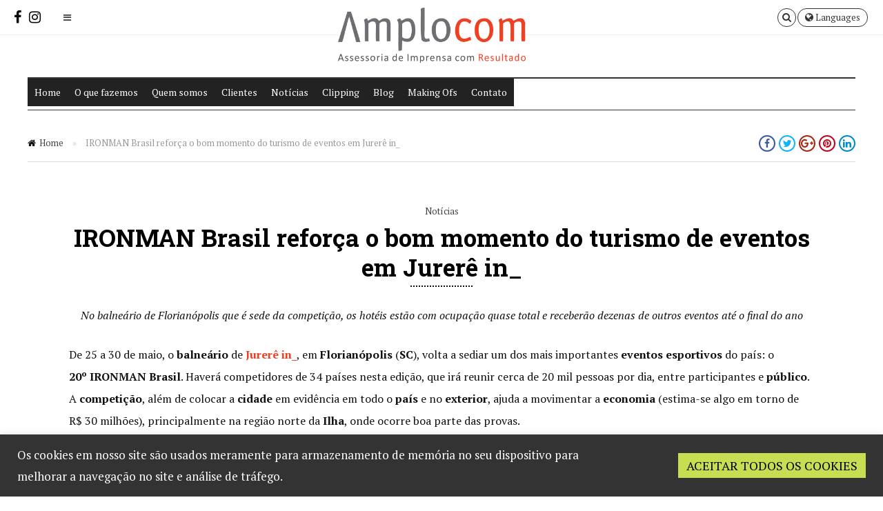

--- FILE ---
content_type: text/html; charset=UTF-8
request_url: https://amplocom.com.br/ironman-brasil-reforca-o-bom-momento-do-turismo-de-eventos-em-jurere-in_/
body_size: 17223
content:
<!DOCTYPE html>
<!--[if lt IE 7 ]><html class="ie ie6 no-js" dir="ltr" lang="pt-BR" prefix="og: https://ogp.me/ns#"> <![endif]-->
<!--[if IE 7 ]><html class="ie ie7 no-js" dir="ltr" lang="pt-BR" prefix="og: https://ogp.me/ns#"> <![endif]-->
<!--[if IE 8 ]><html class="ie ie8 no-js" dir="ltr" lang="pt-BR" prefix="og: https://ogp.me/ns#"> <![endif]-->
<!--[if (gte IE 9)|!(IE)]><!--><html class="no-js" dir="ltr" lang="pt-BR" prefix="og: https://ogp.me/ns#"> <!--<![endif]-->
<head>
	<!-- Global site tag (gtag.js) - Google Analytics -->
<script async src="https://www.googletagmanager.com/gtag/js?id=UA-119677944-1"></script>
<script>
  window.dataLayer = window.dataLayer || [];
  function gtag(){dataLayer.push(arguments);}
  gtag('js', new Date());

  gtag('config', 'UA-119677944-1');
</script>
	
	
	
	<!-- Basic Page Needs
  ================================================== -->
	<meta charset="utf-8">
    
    <meta http-equiv="X-UA-Compatible" content="IE=Edge"/> 
	<!-- Mobile Specific Metas
  ================================================== -->
    <meta name="viewport" content="width=device-width, initial-scale=1, maximum-scale=1, user-scalable=0"/> 

	<!--[if lt IE 9]>
    <script src="https://amplocom.com.br/wp-content/themes/citynews/js/html5shiv.js" type="text/javascript"></script>
    <![endif]-->

	
	
	<!-- Global site tag (gtag.js) - Google Analytics -->
<script async src="https://www.googletagmanager.com/gtag/js?id=UA-90884819-5"></script>
<script>
  window.dataLayer = window.dataLayer || [];
  function gtag(){dataLayer.push(arguments);}
  gtag('js', new Date());

  gtag('config', 'UA-90884819-5');
</script>
	
	
	



    <title>IRONMAN Brasil reforça o bom momento do turismo de eventos em Jurerê in_ | Amplocom</title>

		<!-- All in One SEO 4.9.3 - aioseo.com -->
	<meta name="robots" content="max-image-preview:large" />
	<meta name="author" content="Viviane Araújo Araújo"/>
	<meta name="keywords" content="#amplocom,#assessoriadeimprensa,#assessoriadeimprensaflorianópolis,#florianópolis,#hotéis,#ilcampanariovillaggioresort,#ironmanbrasil,#jurerebeachvillage,#jurerêin_,#jurerêinternacional" />
	<link rel="canonical" href="https://amplocom.com.br/ironman-brasil-reforca-o-bom-momento-do-turismo-de-eventos-em-jurere-in_/" />
	<meta name="generator" content="All in One SEO (AIOSEO) 4.9.3" />
		<meta property="og:locale" content="pt_BR" />
		<meta property="og:site_name" content="Amplocom | Assessoria de Imprensa com Resultado" />
		<meta property="og:type" content="article" />
		<meta property="og:title" content="IRONMAN Brasil reforça o bom momento do turismo de eventos em Jurerê in_ | Amplocom" />
		<meta property="og:url" content="https://amplocom.com.br/ironman-brasil-reforca-o-bom-momento-do-turismo-de-eventos-em-jurere-in_/" />
		<meta property="article:published_time" content="2022-05-24T19:58:20+00:00" />
		<meta property="article:modified_time" content="2022-05-24T19:58:20+00:00" />
		<meta property="article:publisher" content="https://www.facebook.com/Amplocom.Comunicacao" />
		<meta name="twitter:card" content="summary" />
		<meta name="twitter:title" content="IRONMAN Brasil reforça o bom momento do turismo de eventos em Jurerê in_ | Amplocom" />
		<script type="application/ld+json" class="aioseo-schema">
			{"@context":"https:\/\/schema.org","@graph":[{"@type":"Article","@id":"https:\/\/amplocom.com.br\/ironman-brasil-reforca-o-bom-momento-do-turismo-de-eventos-em-jurere-in_\/#article","name":"IRONMAN Brasil refor\u00e7a o bom momento do turismo de eventos em Jurer\u00ea in_ | Amplocom","headline":"IRONMAN Brasil refor\u00e7a o bom momento do turismo de eventos em Jurer\u00ea in_","author":{"@id":"https:\/\/amplocom.com.br\/author\/viviaraujo\/#author"},"publisher":{"@id":"https:\/\/amplocom.com.br\/#organization"},"image":{"@type":"ImageObject","url":"https:\/\/amplocom.com.br\/wp-content\/uploads\/2022\/05\/IRONMAN.jpg","width":1500,"height":1000},"datePublished":"2022-05-24T16:58:20-03:00","dateModified":"2022-05-24T16:58:20-03:00","inLanguage":"pt-BR","mainEntityOfPage":{"@id":"https:\/\/amplocom.com.br\/ironman-brasil-reforca-o-bom-momento-do-turismo-de-eventos-em-jurere-in_\/#webpage"},"isPartOf":{"@id":"https:\/\/amplocom.com.br\/ironman-brasil-reforca-o-bom-momento-do-turismo-de-eventos-em-jurere-in_\/#webpage"},"articleSection":"Not\u00edcias, #amplocom, #assessoriadeimprensa, #assessoriadeimprensaflorian\u00f3polis, #florian\u00f3polis, #hot\u00e9is, #ilcampanariovillaggioresort, #IRONMANBrasil, #jurerebeachvillage, #jurer\u00eain_, #jurer\u00eainternacional"},{"@type":"BreadcrumbList","@id":"https:\/\/amplocom.com.br\/ironman-brasil-reforca-o-bom-momento-do-turismo-de-eventos-em-jurere-in_\/#breadcrumblist","itemListElement":[{"@type":"ListItem","@id":"https:\/\/amplocom.com.br#listItem","position":1,"name":"Home","item":"https:\/\/amplocom.com.br","nextItem":{"@type":"ListItem","@id":"https:\/\/amplocom.com.br\/category\/noticias\/#listItem","name":"Not\u00edcias"}},{"@type":"ListItem","@id":"https:\/\/amplocom.com.br\/category\/noticias\/#listItem","position":2,"name":"Not\u00edcias","item":"https:\/\/amplocom.com.br\/category\/noticias\/","nextItem":{"@type":"ListItem","@id":"https:\/\/amplocom.com.br\/ironman-brasil-reforca-o-bom-momento-do-turismo-de-eventos-em-jurere-in_\/#listItem","name":"IRONMAN Brasil refor\u00e7a o bom momento do turismo de eventos em Jurer\u00ea in_"},"previousItem":{"@type":"ListItem","@id":"https:\/\/amplocom.com.br#listItem","name":"Home"}},{"@type":"ListItem","@id":"https:\/\/amplocom.com.br\/ironman-brasil-reforca-o-bom-momento-do-turismo-de-eventos-em-jurere-in_\/#listItem","position":3,"name":"IRONMAN Brasil refor\u00e7a o bom momento do turismo de eventos em Jurer\u00ea in_","previousItem":{"@type":"ListItem","@id":"https:\/\/amplocom.com.br\/category\/noticias\/#listItem","name":"Not\u00edcias"}}]},{"@type":"Organization","@id":"https:\/\/amplocom.com.br\/#organization","name":"Amplocom","description":"Assessoria de Imprensa com Resultado","url":"https:\/\/amplocom.com.br\/","logo":{"@type":"ImageObject","url":"https:\/\/amplocom.com.br\/wp-content\/uploads\/2020\/11\/amplocom-assessoria-de-imprensa-florianopolis-logotipo.jpg","@id":"https:\/\/amplocom.com.br\/ironman-brasil-reforca-o-bom-momento-do-turismo-de-eventos-em-jurere-in_\/#organizationLogo","width":804,"height":804},"image":{"@id":"https:\/\/amplocom.com.br\/ironman-brasil-reforca-o-bom-momento-do-turismo-de-eventos-em-jurere-in_\/#organizationLogo"},"sameAs":["https:\/\/www.facebook.com\/Amplocom.Comunicacao","https:\/\/www.instagram.com\/amplocomoficial\/"]},{"@type":"Person","@id":"https:\/\/amplocom.com.br\/author\/viviaraujo\/#author","url":"https:\/\/amplocom.com.br\/author\/viviaraujo\/","name":"Viviane Ara\u00fajo Ara\u00fajo","image":{"@type":"ImageObject","@id":"https:\/\/amplocom.com.br\/ironman-brasil-reforca-o-bom-momento-do-turismo-de-eventos-em-jurere-in_\/#authorImage","url":"https:\/\/secure.gravatar.com\/avatar\/0bc80f4c9ac70914430d481763d86925?s=96&d=mm&r=g","width":96,"height":96,"caption":"Viviane Ara\u00fajo Ara\u00fajo"}},{"@type":"WebPage","@id":"https:\/\/amplocom.com.br\/ironman-brasil-reforca-o-bom-momento-do-turismo-de-eventos-em-jurere-in_\/#webpage","url":"https:\/\/amplocom.com.br\/ironman-brasil-reforca-o-bom-momento-do-turismo-de-eventos-em-jurere-in_\/","name":"IRONMAN Brasil refor\u00e7a o bom momento do turismo de eventos em Jurer\u00ea in_ | Amplocom","inLanguage":"pt-BR","isPartOf":{"@id":"https:\/\/amplocom.com.br\/#website"},"breadcrumb":{"@id":"https:\/\/amplocom.com.br\/ironman-brasil-reforca-o-bom-momento-do-turismo-de-eventos-em-jurere-in_\/#breadcrumblist"},"author":{"@id":"https:\/\/amplocom.com.br\/author\/viviaraujo\/#author"},"creator":{"@id":"https:\/\/amplocom.com.br\/author\/viviaraujo\/#author"},"image":{"@type":"ImageObject","url":"https:\/\/amplocom.com.br\/wp-content\/uploads\/2022\/05\/IRONMAN.jpg","@id":"https:\/\/amplocom.com.br\/ironman-brasil-reforca-o-bom-momento-do-turismo-de-eventos-em-jurere-in_\/#mainImage","width":1500,"height":1000},"primaryImageOfPage":{"@id":"https:\/\/amplocom.com.br\/ironman-brasil-reforca-o-bom-momento-do-turismo-de-eventos-em-jurere-in_\/#mainImage"},"datePublished":"2022-05-24T16:58:20-03:00","dateModified":"2022-05-24T16:58:20-03:00"},{"@type":"WebSite","@id":"https:\/\/amplocom.com.br\/#website","url":"https:\/\/amplocom.com.br\/","name":"Amplocom","description":"Assessoria de Imprensa com Resultado","inLanguage":"pt-BR","publisher":{"@id":"https:\/\/amplocom.com.br\/#organization"}}]}
		</script>
		<!-- All in One SEO -->

<link rel='dns-prefetch' href='//fonts.googleapis.com' />
<link rel="alternate" type="application/rss+xml" title="Feed para Amplocom &raquo;" href="https://amplocom.com.br/feed/" />
<link rel="alternate" type="application/rss+xml" title="Feed de comentários para Amplocom &raquo;" href="https://amplocom.com.br/comments/feed/" />
<script type="text/javascript">
/* <![CDATA[ */
window._wpemojiSettings = {"baseUrl":"https:\/\/s.w.org\/images\/core\/emoji\/15.0.3\/72x72\/","ext":".png","svgUrl":"https:\/\/s.w.org\/images\/core\/emoji\/15.0.3\/svg\/","svgExt":".svg","source":{"concatemoji":"https:\/\/amplocom.com.br\/wp-includes\/js\/wp-emoji-release.min.js?ver=6.6.4"}};
/*! This file is auto-generated */
!function(i,n){var o,s,e;function c(e){try{var t={supportTests:e,timestamp:(new Date).valueOf()};sessionStorage.setItem(o,JSON.stringify(t))}catch(e){}}function p(e,t,n){e.clearRect(0,0,e.canvas.width,e.canvas.height),e.fillText(t,0,0);var t=new Uint32Array(e.getImageData(0,0,e.canvas.width,e.canvas.height).data),r=(e.clearRect(0,0,e.canvas.width,e.canvas.height),e.fillText(n,0,0),new Uint32Array(e.getImageData(0,0,e.canvas.width,e.canvas.height).data));return t.every(function(e,t){return e===r[t]})}function u(e,t,n){switch(t){case"flag":return n(e,"\ud83c\udff3\ufe0f\u200d\u26a7\ufe0f","\ud83c\udff3\ufe0f\u200b\u26a7\ufe0f")?!1:!n(e,"\ud83c\uddfa\ud83c\uddf3","\ud83c\uddfa\u200b\ud83c\uddf3")&&!n(e,"\ud83c\udff4\udb40\udc67\udb40\udc62\udb40\udc65\udb40\udc6e\udb40\udc67\udb40\udc7f","\ud83c\udff4\u200b\udb40\udc67\u200b\udb40\udc62\u200b\udb40\udc65\u200b\udb40\udc6e\u200b\udb40\udc67\u200b\udb40\udc7f");case"emoji":return!n(e,"\ud83d\udc26\u200d\u2b1b","\ud83d\udc26\u200b\u2b1b")}return!1}function f(e,t,n){var r="undefined"!=typeof WorkerGlobalScope&&self instanceof WorkerGlobalScope?new OffscreenCanvas(300,150):i.createElement("canvas"),a=r.getContext("2d",{willReadFrequently:!0}),o=(a.textBaseline="top",a.font="600 32px Arial",{});return e.forEach(function(e){o[e]=t(a,e,n)}),o}function t(e){var t=i.createElement("script");t.src=e,t.defer=!0,i.head.appendChild(t)}"undefined"!=typeof Promise&&(o="wpEmojiSettingsSupports",s=["flag","emoji"],n.supports={everything:!0,everythingExceptFlag:!0},e=new Promise(function(e){i.addEventListener("DOMContentLoaded",e,{once:!0})}),new Promise(function(t){var n=function(){try{var e=JSON.parse(sessionStorage.getItem(o));if("object"==typeof e&&"number"==typeof e.timestamp&&(new Date).valueOf()<e.timestamp+604800&&"object"==typeof e.supportTests)return e.supportTests}catch(e){}return null}();if(!n){if("undefined"!=typeof Worker&&"undefined"!=typeof OffscreenCanvas&&"undefined"!=typeof URL&&URL.createObjectURL&&"undefined"!=typeof Blob)try{var e="postMessage("+f.toString()+"("+[JSON.stringify(s),u.toString(),p.toString()].join(",")+"));",r=new Blob([e],{type:"text/javascript"}),a=new Worker(URL.createObjectURL(r),{name:"wpTestEmojiSupports"});return void(a.onmessage=function(e){c(n=e.data),a.terminate(),t(n)})}catch(e){}c(n=f(s,u,p))}t(n)}).then(function(e){for(var t in e)n.supports[t]=e[t],n.supports.everything=n.supports.everything&&n.supports[t],"flag"!==t&&(n.supports.everythingExceptFlag=n.supports.everythingExceptFlag&&n.supports[t]);n.supports.everythingExceptFlag=n.supports.everythingExceptFlag&&!n.supports.flag,n.DOMReady=!1,n.readyCallback=function(){n.DOMReady=!0}}).then(function(){return e}).then(function(){var e;n.supports.everything||(n.readyCallback(),(e=n.source||{}).concatemoji?t(e.concatemoji):e.wpemoji&&e.twemoji&&(t(e.twemoji),t(e.wpemoji)))}))}((window,document),window._wpemojiSettings);
/* ]]> */
</script>
<style id='wp-emoji-styles-inline-css' type='text/css'>

	img.wp-smiley, img.emoji {
		display: inline !important;
		border: none !important;
		box-shadow: none !important;
		height: 1em !important;
		width: 1em !important;
		margin: 0 0.07em !important;
		vertical-align: -0.1em !important;
		background: none !important;
		padding: 0 !important;
	}
</style>
<link rel='stylesheet' id='wp-block-library-css' href='https://amplocom.com.br/wp-includes/css/dist/block-library/style.min.css?ver=6.6.4' type='text/css' media='all' />
<link rel='stylesheet' id='aioseo/css/src/vue/standalone/blocks/table-of-contents/global.scss-css' href='https://amplocom.com.br/wp-content/plugins/all-in-one-seo-pack/dist/Lite/assets/css/table-of-contents/global.e90f6d47.css?ver=4.9.3' type='text/css' media='all' />
<style id='classic-theme-styles-inline-css' type='text/css'>
/*! This file is auto-generated */
.wp-block-button__link{color:#fff;background-color:#32373c;border-radius:9999px;box-shadow:none;text-decoration:none;padding:calc(.667em + 2px) calc(1.333em + 2px);font-size:1.125em}.wp-block-file__button{background:#32373c;color:#fff;text-decoration:none}
</style>
<style id='global-styles-inline-css' type='text/css'>
:root{--wp--preset--aspect-ratio--square: 1;--wp--preset--aspect-ratio--4-3: 4/3;--wp--preset--aspect-ratio--3-4: 3/4;--wp--preset--aspect-ratio--3-2: 3/2;--wp--preset--aspect-ratio--2-3: 2/3;--wp--preset--aspect-ratio--16-9: 16/9;--wp--preset--aspect-ratio--9-16: 9/16;--wp--preset--color--black: #000000;--wp--preset--color--cyan-bluish-gray: #abb8c3;--wp--preset--color--white: #ffffff;--wp--preset--color--pale-pink: #f78da7;--wp--preset--color--vivid-red: #cf2e2e;--wp--preset--color--luminous-vivid-orange: #ff6900;--wp--preset--color--luminous-vivid-amber: #fcb900;--wp--preset--color--light-green-cyan: #7bdcb5;--wp--preset--color--vivid-green-cyan: #00d084;--wp--preset--color--pale-cyan-blue: #8ed1fc;--wp--preset--color--vivid-cyan-blue: #0693e3;--wp--preset--color--vivid-purple: #9b51e0;--wp--preset--gradient--vivid-cyan-blue-to-vivid-purple: linear-gradient(135deg,rgba(6,147,227,1) 0%,rgb(155,81,224) 100%);--wp--preset--gradient--light-green-cyan-to-vivid-green-cyan: linear-gradient(135deg,rgb(122,220,180) 0%,rgb(0,208,130) 100%);--wp--preset--gradient--luminous-vivid-amber-to-luminous-vivid-orange: linear-gradient(135deg,rgba(252,185,0,1) 0%,rgba(255,105,0,1) 100%);--wp--preset--gradient--luminous-vivid-orange-to-vivid-red: linear-gradient(135deg,rgba(255,105,0,1) 0%,rgb(207,46,46) 100%);--wp--preset--gradient--very-light-gray-to-cyan-bluish-gray: linear-gradient(135deg,rgb(238,238,238) 0%,rgb(169,184,195) 100%);--wp--preset--gradient--cool-to-warm-spectrum: linear-gradient(135deg,rgb(74,234,220) 0%,rgb(151,120,209) 20%,rgb(207,42,186) 40%,rgb(238,44,130) 60%,rgb(251,105,98) 80%,rgb(254,248,76) 100%);--wp--preset--gradient--blush-light-purple: linear-gradient(135deg,rgb(255,206,236) 0%,rgb(152,150,240) 100%);--wp--preset--gradient--blush-bordeaux: linear-gradient(135deg,rgb(254,205,165) 0%,rgb(254,45,45) 50%,rgb(107,0,62) 100%);--wp--preset--gradient--luminous-dusk: linear-gradient(135deg,rgb(255,203,112) 0%,rgb(199,81,192) 50%,rgb(65,88,208) 100%);--wp--preset--gradient--pale-ocean: linear-gradient(135deg,rgb(255,245,203) 0%,rgb(182,227,212) 50%,rgb(51,167,181) 100%);--wp--preset--gradient--electric-grass: linear-gradient(135deg,rgb(202,248,128) 0%,rgb(113,206,126) 100%);--wp--preset--gradient--midnight: linear-gradient(135deg,rgb(2,3,129) 0%,rgb(40,116,252) 100%);--wp--preset--font-size--small: 13px;--wp--preset--font-size--medium: 20px;--wp--preset--font-size--large: 36px;--wp--preset--font-size--x-large: 42px;--wp--preset--spacing--20: 0.44rem;--wp--preset--spacing--30: 0.67rem;--wp--preset--spacing--40: 1rem;--wp--preset--spacing--50: 1.5rem;--wp--preset--spacing--60: 2.25rem;--wp--preset--spacing--70: 3.38rem;--wp--preset--spacing--80: 5.06rem;--wp--preset--shadow--natural: 6px 6px 9px rgba(0, 0, 0, 0.2);--wp--preset--shadow--deep: 12px 12px 50px rgba(0, 0, 0, 0.4);--wp--preset--shadow--sharp: 6px 6px 0px rgba(0, 0, 0, 0.2);--wp--preset--shadow--outlined: 6px 6px 0px -3px rgba(255, 255, 255, 1), 6px 6px rgba(0, 0, 0, 1);--wp--preset--shadow--crisp: 6px 6px 0px rgba(0, 0, 0, 1);}:where(.is-layout-flex){gap: 0.5em;}:where(.is-layout-grid){gap: 0.5em;}body .is-layout-flex{display: flex;}.is-layout-flex{flex-wrap: wrap;align-items: center;}.is-layout-flex > :is(*, div){margin: 0;}body .is-layout-grid{display: grid;}.is-layout-grid > :is(*, div){margin: 0;}:where(.wp-block-columns.is-layout-flex){gap: 2em;}:where(.wp-block-columns.is-layout-grid){gap: 2em;}:where(.wp-block-post-template.is-layout-flex){gap: 1.25em;}:where(.wp-block-post-template.is-layout-grid){gap: 1.25em;}.has-black-color{color: var(--wp--preset--color--black) !important;}.has-cyan-bluish-gray-color{color: var(--wp--preset--color--cyan-bluish-gray) !important;}.has-white-color{color: var(--wp--preset--color--white) !important;}.has-pale-pink-color{color: var(--wp--preset--color--pale-pink) !important;}.has-vivid-red-color{color: var(--wp--preset--color--vivid-red) !important;}.has-luminous-vivid-orange-color{color: var(--wp--preset--color--luminous-vivid-orange) !important;}.has-luminous-vivid-amber-color{color: var(--wp--preset--color--luminous-vivid-amber) !important;}.has-light-green-cyan-color{color: var(--wp--preset--color--light-green-cyan) !important;}.has-vivid-green-cyan-color{color: var(--wp--preset--color--vivid-green-cyan) !important;}.has-pale-cyan-blue-color{color: var(--wp--preset--color--pale-cyan-blue) !important;}.has-vivid-cyan-blue-color{color: var(--wp--preset--color--vivid-cyan-blue) !important;}.has-vivid-purple-color{color: var(--wp--preset--color--vivid-purple) !important;}.has-black-background-color{background-color: var(--wp--preset--color--black) !important;}.has-cyan-bluish-gray-background-color{background-color: var(--wp--preset--color--cyan-bluish-gray) !important;}.has-white-background-color{background-color: var(--wp--preset--color--white) !important;}.has-pale-pink-background-color{background-color: var(--wp--preset--color--pale-pink) !important;}.has-vivid-red-background-color{background-color: var(--wp--preset--color--vivid-red) !important;}.has-luminous-vivid-orange-background-color{background-color: var(--wp--preset--color--luminous-vivid-orange) !important;}.has-luminous-vivid-amber-background-color{background-color: var(--wp--preset--color--luminous-vivid-amber) !important;}.has-light-green-cyan-background-color{background-color: var(--wp--preset--color--light-green-cyan) !important;}.has-vivid-green-cyan-background-color{background-color: var(--wp--preset--color--vivid-green-cyan) !important;}.has-pale-cyan-blue-background-color{background-color: var(--wp--preset--color--pale-cyan-blue) !important;}.has-vivid-cyan-blue-background-color{background-color: var(--wp--preset--color--vivid-cyan-blue) !important;}.has-vivid-purple-background-color{background-color: var(--wp--preset--color--vivid-purple) !important;}.has-black-border-color{border-color: var(--wp--preset--color--black) !important;}.has-cyan-bluish-gray-border-color{border-color: var(--wp--preset--color--cyan-bluish-gray) !important;}.has-white-border-color{border-color: var(--wp--preset--color--white) !important;}.has-pale-pink-border-color{border-color: var(--wp--preset--color--pale-pink) !important;}.has-vivid-red-border-color{border-color: var(--wp--preset--color--vivid-red) !important;}.has-luminous-vivid-orange-border-color{border-color: var(--wp--preset--color--luminous-vivid-orange) !important;}.has-luminous-vivid-amber-border-color{border-color: var(--wp--preset--color--luminous-vivid-amber) !important;}.has-light-green-cyan-border-color{border-color: var(--wp--preset--color--light-green-cyan) !important;}.has-vivid-green-cyan-border-color{border-color: var(--wp--preset--color--vivid-green-cyan) !important;}.has-pale-cyan-blue-border-color{border-color: var(--wp--preset--color--pale-cyan-blue) !important;}.has-vivid-cyan-blue-border-color{border-color: var(--wp--preset--color--vivid-cyan-blue) !important;}.has-vivid-purple-border-color{border-color: var(--wp--preset--color--vivid-purple) !important;}.has-vivid-cyan-blue-to-vivid-purple-gradient-background{background: var(--wp--preset--gradient--vivid-cyan-blue-to-vivid-purple) !important;}.has-light-green-cyan-to-vivid-green-cyan-gradient-background{background: var(--wp--preset--gradient--light-green-cyan-to-vivid-green-cyan) !important;}.has-luminous-vivid-amber-to-luminous-vivid-orange-gradient-background{background: var(--wp--preset--gradient--luminous-vivid-amber-to-luminous-vivid-orange) !important;}.has-luminous-vivid-orange-to-vivid-red-gradient-background{background: var(--wp--preset--gradient--luminous-vivid-orange-to-vivid-red) !important;}.has-very-light-gray-to-cyan-bluish-gray-gradient-background{background: var(--wp--preset--gradient--very-light-gray-to-cyan-bluish-gray) !important;}.has-cool-to-warm-spectrum-gradient-background{background: var(--wp--preset--gradient--cool-to-warm-spectrum) !important;}.has-blush-light-purple-gradient-background{background: var(--wp--preset--gradient--blush-light-purple) !important;}.has-blush-bordeaux-gradient-background{background: var(--wp--preset--gradient--blush-bordeaux) !important;}.has-luminous-dusk-gradient-background{background: var(--wp--preset--gradient--luminous-dusk) !important;}.has-pale-ocean-gradient-background{background: var(--wp--preset--gradient--pale-ocean) !important;}.has-electric-grass-gradient-background{background: var(--wp--preset--gradient--electric-grass) !important;}.has-midnight-gradient-background{background: var(--wp--preset--gradient--midnight) !important;}.has-small-font-size{font-size: var(--wp--preset--font-size--small) !important;}.has-medium-font-size{font-size: var(--wp--preset--font-size--medium) !important;}.has-large-font-size{font-size: var(--wp--preset--font-size--large) !important;}.has-x-large-font-size{font-size: var(--wp--preset--font-size--x-large) !important;}
:where(.wp-block-post-template.is-layout-flex){gap: 1.25em;}:where(.wp-block-post-template.is-layout-grid){gap: 1.25em;}
:where(.wp-block-columns.is-layout-flex){gap: 2em;}:where(.wp-block-columns.is-layout-grid){gap: 2em;}
:root :where(.wp-block-pullquote){font-size: 1.5em;line-height: 1.6;}
</style>
<link rel='stylesheet' id='contact-form-7-css' href='https://amplocom.com.br/wp-content/plugins/contact-form-7/includes/css/styles.css?ver=5.9.8' type='text/css' media='all' />
<link rel='stylesheet' id='cookie-law-info-css' href='https://amplocom.com.br/wp-content/plugins/cookie-law-info/legacy/public/css/cookie-law-info-public.css?ver=3.3.2' type='text/css' media='all' />
<link rel='stylesheet' id='cookie-law-info-gdpr-css' href='https://amplocom.com.br/wp-content/plugins/cookie-law-info/legacy/public/css/cookie-law-info-gdpr.css?ver=3.3.2' type='text/css' media='all' />
<link rel='stylesheet' id='megamenu-css' href='https://amplocom.com.br/wp-content/uploads/maxmegamenu/style.css?ver=7c20ae' type='text/css' media='all' />
<link rel='stylesheet' id='dashicons-css' href='https://amplocom.com.br/wp-includes/css/dashicons.min.css?ver=6.6.4' type='text/css' media='all' />
<link rel='stylesheet' id='citynews-default-fonts-css' href='https://fonts.googleapis.com/css?family=Source+Sans+Pro%3A400%2C600%2C700%2C900%2C400italic%2C600italic%2C700italic%2C900italic%7CPT+Serif%3A400%2C700%2C400italic%2C700italic%7CRoboto+Slab%3A400%2C700%2C300%2C100%7CVoltaire&#038;subset=latin%2Clatin-ext%2Cvietnamese%2Ccyrillic-ext%2Ccyrillic%2Cgreek%2Cgreek-ext' type='text/css' media='all' />
<link rel='stylesheet' id='citynews-style-css' href='https://amplocom.com.br/wp-content/themes/citynews/style.css' type='text/css' media='all' />
<link rel='stylesheet' id='fontawesome-css' href='https://amplocom.com.br/wp-content/themes/citynews/assets/css/font-awesome/css/font-awesome.min.css' type='text/css' media='all' />
<link rel='stylesheet' id='citynews-css' href='https://amplocom.com.br/wp-content/themes/citynews/build/citynews.min.css' type='text/css' media='all' />
<link rel='stylesheet' id='citynews-addon-css' href='https://amplocom.com.br/wp-content/plugins/citynews-addon/assets/css/citynews-addon.css' type='text/css' media='all' />
<script type="text/javascript" src="https://amplocom.com.br/wp-includes/js/jquery/jquery.min.js?ver=3.7.1" id="jquery-core-js"></script>
<script type="text/javascript" src="https://amplocom.com.br/wp-includes/js/jquery/jquery-migrate.min.js?ver=3.4.1" id="jquery-migrate-js"></script>
<script type="text/javascript" id="cookie-law-info-js-extra">
/* <![CDATA[ */
var Cli_Data = {"nn_cookie_ids":[],"cookielist":[],"non_necessary_cookies":[],"ccpaEnabled":"","ccpaRegionBased":"","ccpaBarEnabled":"","strictlyEnabled":["necessary","obligatoire"],"ccpaType":"gdpr","js_blocking":"1","custom_integration":"","triggerDomRefresh":"","secure_cookies":""};
var cli_cookiebar_settings = {"animate_speed_hide":"500","animate_speed_show":"500","background":"#FFF","border":"#b1a6a6c2","border_on":"","button_1_button_colour":"#61a229","button_1_button_hover":"#4e8221","button_1_link_colour":"#fff","button_1_as_button":"1","button_1_new_win":"","button_2_button_colour":"#333","button_2_button_hover":"#292929","button_2_link_colour":"#444","button_2_as_button":"","button_2_hidebar":"","button_3_button_colour":"#3566bb","button_3_button_hover":"#2a5296","button_3_link_colour":"#fff","button_3_as_button":"1","button_3_new_win":"","button_4_button_colour":"#000","button_4_button_hover":"#000000","button_4_link_colour":"#333333","button_4_as_button":"","button_7_button_colour":"#61a229","button_7_button_hover":"#4e8221","button_7_link_colour":"#fff","button_7_as_button":"1","button_7_new_win":"","font_family":"inherit","header_fix":"","notify_animate_hide":"1","notify_animate_show":"","notify_div_id":"#cookie-law-info-bar","notify_position_horizontal":"right","notify_position_vertical":"bottom","scroll_close":"","scroll_close_reload":"","accept_close_reload":"","reject_close_reload":"","showagain_tab":"","showagain_background":"#fff","showagain_border":"#000","showagain_div_id":"#cookie-law-info-again","showagain_x_position":"100px","text":"#333333","show_once_yn":"","show_once":"10000","logging_on":"","as_popup":"","popup_overlay":"1","bar_heading_text":"","cookie_bar_as":"banner","popup_showagain_position":"bottom-right","widget_position":"left"};
var log_object = {"ajax_url":"https:\/\/amplocom.com.br\/wp-admin\/admin-ajax.php"};
/* ]]> */
</script>
<script type="text/javascript" src="https://amplocom.com.br/wp-content/plugins/cookie-law-info/legacy/public/js/cookie-law-info-public.js?ver=3.3.2" id="cookie-law-info-js"></script>
<script type="text/javascript" src="https://amplocom.com.br/wp-content/themes/citynews/assets/js/modernizr.custom.41385.js" id="modernizr-custom-js"></script>
<script type="text/javascript" src="https://amplocom.com.br/wp-content/themes/citynews/assets/js/jflickrfeed.min.js" id="jflickrfeed-js"></script>
<link rel="https://api.w.org/" href="https://amplocom.com.br/wp-json/" /><link rel="alternate" title="JSON" type="application/json" href="https://amplocom.com.br/wp-json/wp/v2/posts/4592" /><link rel="EditURI" type="application/rsd+xml" title="RSD" href="https://amplocom.com.br/xmlrpc.php?rsd" />
<meta name="generator" content="WordPress 6.6.4" />
<link rel='shortlink' href='https://amplocom.com.br/?p=4592' />
<link rel="alternate" title="oEmbed (JSON)" type="application/json+oembed" href="https://amplocom.com.br/wp-json/oembed/1.0/embed?url=https%3A%2F%2Famplocom.com.br%2Fironman-brasil-reforca-o-bom-momento-do-turismo-de-eventos-em-jurere-in_%2F" />
<link rel="alternate" title="oEmbed (XML)" type="text/xml+oembed" href="https://amplocom.com.br/wp-json/oembed/1.0/embed?url=https%3A%2F%2Famplocom.com.br%2Fironman-brasil-reforca-o-bom-momento-do-turismo-de-eventos-em-jurere-in_%2F&#038;format=xml" />
<style type="text/css">
/*Custom CSS*/
.social_icons a{
    font-size:20px;
}

#bottom_widget{
    padding:0;
    margin-top:0;
}

.header2 .logo{
    margin: -50px auto 20px;
    float:none;
}
</style>

<style type="text/css">
a:active,
a:hover,
#primary_menu ul li.current-menu-item a,
#primary_menu ul li a:hover,
#breadcrumbs .goback:hover,
.channel .channel_title a,
.post .entry-title a:hover,
.post .entry-tools a:hover,
.post_list li a.post_title:hover,
#popup_window h3 a,
.entry-content a,
.comment-author a:hover,  
.comment-list .pingback a:hover,  
.comment-list .trackback a:hover,  
.comment-metadata a:hover{
	color:#ef3f23;
}
.channel .channel_title a,
.tagcloud a:hover,
#popup_window .language_list li a:hover,
#popup_window .dashboard_items li a:hover,
.alaya_pagenavi span,
.alaya_pagenavi a.page:hover,
.contact-form input[type="submit"],
#topbar #tools a:hover,
.button.button-primary,
button.button-primary,
input[type="submit"].button-primary,
input[type="reset"].button-primary,
input[type="button"].button-primary{
    border-color:#ef3f23;
}
.post_slider.flexslider .flex-control-paging li a.flex-active,
.post.sticky .sign,
.alaya_pagenavi span,
.alaya_pagenavi a.page:hover,
#respond input[type="submit"],
.contact-form input[type="submit"],
#topbar #tools a:hover,
.button.button-primary,
button.button-primary,
input[type="submit"].button-primary,
input[type="reset"].button-primary,
input[type="button"].button-primary{
	background-color:#ef3f23;
}




</style>

		<meta name="generator" content="Elementor 3.31.1; features: additional_custom_breakpoints, e_element_cache; settings: css_print_method-external, google_font-enabled, font_display-auto">
<style type="text/css">.recentcomments a{display:inline !important;padding:0 !important;margin:0 !important;}</style><meta name="generator" content="Powered by WPBakery Page Builder - drag and drop page builder for WordPress."/>
<!--[if lte IE 9]><link rel="stylesheet" type="text/css" href="https://amplocom.com.br/wp-content/plugins/js_composer/assets/css/vc_lte_ie9.min.css" media="screen"><![endif]-->			<style>
				.e-con.e-parent:nth-of-type(n+4):not(.e-lazyloaded):not(.e-no-lazyload),
				.e-con.e-parent:nth-of-type(n+4):not(.e-lazyloaded):not(.e-no-lazyload) * {
					background-image: none !important;
				}
				@media screen and (max-height: 1024px) {
					.e-con.e-parent:nth-of-type(n+3):not(.e-lazyloaded):not(.e-no-lazyload),
					.e-con.e-parent:nth-of-type(n+3):not(.e-lazyloaded):not(.e-no-lazyload) * {
						background-image: none !important;
					}
				}
				@media screen and (max-height: 640px) {
					.e-con.e-parent:nth-of-type(n+2):not(.e-lazyloaded):not(.e-no-lazyload),
					.e-con.e-parent:nth-of-type(n+2):not(.e-lazyloaded):not(.e-no-lazyload) * {
						background-image: none !important;
					}
				}
			</style>
					<style type="text/css" id="wp-custom-css">
			div#cookie-law-info-bar {
    z-index: 9999999999999999999999;
    font-size: 30px;
    background: #333 !important;
}
.cli-bar-message {
    font-size: 17px;
    line-height: 31px;
    color: #fff;
}
a#cookie_action_close_header {
    display: inline-block;
    color: rgb(0 0 0) !important;
    background-color: rgb(199 222 83) !important;
    font-size: 18px;
    text-transform: uppercase;
}

.post .entry-title{
	text-transform:none;
}

.cn-slider-container .swiper-slide h2 a{
	text-transform:none;
}

.wp-caption {
    width: auto !important;
}		</style>
		<noscript><style type="text/css"> .wpb_animate_when_almost_visible { opacity: 1; }</style></noscript><style type="text/css">/** Mega Menu CSS: fs **/</style>
</head>
<body class="post-template-default single single-post postid-4592 single-format-standard mega-menu-primary-navi wpb-js-composer js-comp-ver-5.4.7 vc_responsive elementor-default elementor-kit-4086">
 
<!-- Pushy Menu -->
<nav class="pushy pushy-left">
    <ul>
        <div id="mega-menu-wrap-primary_navi" class="mega-menu-wrap"><div class="mega-menu-toggle"><div class="mega-toggle-blocks-left"></div><div class="mega-toggle-blocks-center"></div><div class="mega-toggle-blocks-right"><div class='mega-toggle-block mega-menu-toggle-animated-block mega-toggle-block-0' id='mega-toggle-block-0'><button aria-label="Toggle Menu" class="mega-toggle-animated mega-toggle-animated-slider" type="button" aria-expanded="false">
                  <span class="mega-toggle-animated-box">
                    <span class="mega-toggle-animated-inner"></span>
                  </span>
                </button></div></div></div><ul id="mega-menu-primary_navi" class="mega-menu max-mega-menu mega-menu-horizontal mega-no-js" data-event="hover_intent" data-effect="fade_up" data-effect-speed="200" data-effect-mobile="slide_right" data-effect-speed-mobile="200" data-mobile-force-width="false" data-second-click="go" data-document-click="collapse" data-vertical-behaviour="standard" data-breakpoint="768" data-unbind="true" data-mobile-state="collapse_all" data-mobile-direction="vertical" data-hover-intent-timeout="300" data-hover-intent-interval="100"><li class="mega-menu-item mega-menu-item-type-post_type mega-menu-item-object-page mega-menu-item-home mega-align-bottom-left mega-menu-flyout mega-menu-item-19" id="mega-menu-item-19"><a class="mega-menu-link" href="https://amplocom.com.br/" tabindex="0">Home</a></li><li class="mega-menu-item mega-menu-item-type-post_type mega-menu-item-object-page mega-align-bottom-left mega-menu-flyout mega-menu-item-3293" id="mega-menu-item-3293"><a class="mega-menu-link" href="https://amplocom.com.br/o-que-fazemos-2/" tabindex="0">O que fazemos</a></li><li class="mega-menu-item mega-menu-item-type-post_type mega-menu-item-object-page mega-align-bottom-left mega-menu-flyout mega-menu-item-1045" id="mega-menu-item-1045"><a class="mega-menu-link" href="https://amplocom.com.br/quem-somos-2/" tabindex="0">Quem somos</a></li><li class="mega-menu-item mega-menu-item-type-post_type mega-menu-item-object-page mega-align-bottom-left mega-menu-flyout mega-menu-item-822" id="mega-menu-item-822"><a class="mega-menu-link" href="https://amplocom.com.br/clientes/" tabindex="0">Clientes</a></li><li class="mega-menu-item mega-menu-item-type-taxonomy mega-menu-item-object-category mega-current-post-ancestor mega-current-menu-parent mega-current-post-parent mega-align-bottom-left mega-menu-flyout mega-menu-item-3988" id="mega-menu-item-3988"><a class="mega-menu-link" href="https://amplocom.com.br/category/noticias/" tabindex="0">Notícias</a></li><li class="mega-menu-item mega-menu-item-type-taxonomy mega-menu-item-object-category mega-align-bottom-left mega-menu-flyout mega-menu-item-515" id="mega-menu-item-515"><a class="mega-menu-link" href="https://amplocom.com.br/category/clipping/" tabindex="0">Clipping</a></li><li class="mega-menu-item mega-menu-item-type-taxonomy mega-menu-item-object-category mega-align-bottom-left mega-menu-flyout mega-menu-item-3987" id="mega-menu-item-3987"><a class="mega-menu-link" href="https://amplocom.com.br/category/blog/" tabindex="0">Blog</a></li><li class="mega-menu-item mega-menu-item-type-taxonomy mega-menu-item-object-category mega-align-bottom-left mega-menu-flyout mega-menu-item-721" id="mega-menu-item-721"><a class="mega-menu-link" href="https://amplocom.com.br/category/making-ofs/" tabindex="0">Making Ofs</a></li><li class="mega-menu-item mega-menu-item-type-post_type mega-menu-item-object-page mega-align-bottom-left mega-menu-flyout mega-menu-item-787" id="mega-menu-item-787"><a class="mega-menu-link" href="https://amplocom.com.br/fale-conosco/" tabindex="0">Contato</a></li></ul><button class='mega-close' aria-label='Close'></button></div>    </ul>
</nav>

<!-- Site Overlay -->
<div class="site-overlay"></div> 
 <div id="body-container">
      <!--Top Bar-->
      <div id="topbar">
           <!--Social Icons-->
	       <div class="social_icons">
		       <div class="social-icons clearfix">
<a href="https://www.facebook.com/Amplocom.Comunicacao/" title="Facebook" class="facebook" target="_blank"><i class="fa fa-facebook"></i></a> 
<a href="https://www.instagram.com/amplocomoficial/" title="instagram" class="instagram" target="_blank"><i class="fa fa-instagram"></i></a> 
</div>
		   </div>
		   <!--Menu button-->
           <div class="menu_button hide"><a href="javascript:void(0)"><i class="fa fa-bars"></i></a></div>
           
	       <!--Tools-->
		   <div id="tools">
			 
						   <a href="javascript:void(0);" class="search_btn"><i class="fa fa-search"></i></a>
			 			 
			 			     <a href="javascript:void(0);" class="languages_btn"><i class="fa fa-globe"></i> Languages</a>
			 		   
		   </div> 
      </div> 
           
	    <header id="top" class="header2">
	      <!--LOGO-->
	      <div class="logo">
	         <a href="https://amplocom.com.br/" title="Amplocom">
		    	          <span><img src="http://amplocom.com.br/wp-content/uploads/2018/05/amplocom.png" /></span>
	        	        </a>
	        <div class="local_info">
	          <div class="local_date"></div>
	          	        </div>
	      </div>
	      
	      	      
	      <!--Primary Menu-->
	      <nav id="primary_menu">
		     <ul class="sf-menu alignleft">
			   <div id="mega-menu-wrap-primary_navi" class="mega-menu-wrap"><div class="mega-menu-toggle"><div class="mega-toggle-blocks-left"></div><div class="mega-toggle-blocks-center"></div><div class="mega-toggle-blocks-right"><div class='mega-toggle-block mega-menu-toggle-animated-block mega-toggle-block-0' id='mega-toggle-block-0'><button aria-label="Toggle Menu" class="mega-toggle-animated mega-toggle-animated-slider" type="button" aria-expanded="false">
                  <span class="mega-toggle-animated-box">
                    <span class="mega-toggle-animated-inner"></span>
                  </span>
                </button></div></div></div><ul id="mega-menu-primary_navi" class="mega-menu max-mega-menu mega-menu-horizontal mega-no-js" data-event="hover_intent" data-effect="fade_up" data-effect-speed="200" data-effect-mobile="slide_right" data-effect-speed-mobile="200" data-mobile-force-width="false" data-second-click="go" data-document-click="collapse" data-vertical-behaviour="standard" data-breakpoint="768" data-unbind="true" data-mobile-state="collapse_all" data-mobile-direction="vertical" data-hover-intent-timeout="300" data-hover-intent-interval="100"><li class="mega-menu-item mega-menu-item-type-post_type mega-menu-item-object-page mega-menu-item-home mega-align-bottom-left mega-menu-flyout mega-menu-item-19" id="mega-menu-item-19"><a class="mega-menu-link" href="https://amplocom.com.br/" tabindex="0">Home</a></li><li class="mega-menu-item mega-menu-item-type-post_type mega-menu-item-object-page mega-align-bottom-left mega-menu-flyout mega-menu-item-3293" id="mega-menu-item-3293"><a class="mega-menu-link" href="https://amplocom.com.br/o-que-fazemos-2/" tabindex="0">O que fazemos</a></li><li class="mega-menu-item mega-menu-item-type-post_type mega-menu-item-object-page mega-align-bottom-left mega-menu-flyout mega-menu-item-1045" id="mega-menu-item-1045"><a class="mega-menu-link" href="https://amplocom.com.br/quem-somos-2/" tabindex="0">Quem somos</a></li><li class="mega-menu-item mega-menu-item-type-post_type mega-menu-item-object-page mega-align-bottom-left mega-menu-flyout mega-menu-item-822" id="mega-menu-item-822"><a class="mega-menu-link" href="https://amplocom.com.br/clientes/" tabindex="0">Clientes</a></li><li class="mega-menu-item mega-menu-item-type-taxonomy mega-menu-item-object-category mega-current-post-ancestor mega-current-menu-parent mega-current-post-parent mega-align-bottom-left mega-menu-flyout mega-menu-item-3988" id="mega-menu-item-3988"><a class="mega-menu-link" href="https://amplocom.com.br/category/noticias/" tabindex="0">Notícias</a></li><li class="mega-menu-item mega-menu-item-type-taxonomy mega-menu-item-object-category mega-align-bottom-left mega-menu-flyout mega-menu-item-515" id="mega-menu-item-515"><a class="mega-menu-link" href="https://amplocom.com.br/category/clipping/" tabindex="0">Clipping</a></li><li class="mega-menu-item mega-menu-item-type-taxonomy mega-menu-item-object-category mega-align-bottom-left mega-menu-flyout mega-menu-item-3987" id="mega-menu-item-3987"><a class="mega-menu-link" href="https://amplocom.com.br/category/blog/" tabindex="0">Blog</a></li><li class="mega-menu-item mega-menu-item-type-taxonomy mega-menu-item-object-category mega-align-bottom-left mega-menu-flyout mega-menu-item-721" id="mega-menu-item-721"><a class="mega-menu-link" href="https://amplocom.com.br/category/making-ofs/" tabindex="0">Making Ofs</a></li><li class="mega-menu-item mega-menu-item-type-post_type mega-menu-item-object-page mega-align-bottom-left mega-menu-flyout mega-menu-item-787" id="mega-menu-item-787"><a class="mega-menu-link" href="https://amplocom.com.br/fale-conosco/" tabindex="0">Contato</a></li></ul><button class='mega-close' aria-label='Close'></button></div>			</ul>
			 	   
	      </nav>
	      
      </header>
      
            
      <!--1200px Grid-->
      <div id="cn_content" class="container row">
      
       <!--Main Content-->         
        <div id="main">
      
	      <!--Standard Posts-->
	      <div class="standard_blog_full thirdty columns alpha omega">
             <div id="breadcrumbs">
	           <div class="navi">
	           <i class="fa fa-home"></i><a href="https://amplocom.com.br/">Home</a> <span class="sep">&raquo;</span> <span class="current">IRONMAN Brasil reforça o bom momento do turismo de eventos em Jurerê in_</span> 
	           </div>
	           	           <div class="share">
		           <a href="https://www.facebook.com/sharer/sharer.php?u=https://amplocom.com.br/ironman-brasil-reforca-o-bom-momento-do-turismo-de-eventos-em-jurere-in_/" target="_blank" class="facebook"><i class="fa fa-facebook"></i></a>
		        <a href="http://twitter.com/share?text=IRONMAN+Brasil+refor%C3%A7a+o+bom+momento+do+turismo+de+eventos+em+Jurer%C3%AA+in_&amp;url=https://amplocom.com.br/ironman-brasil-reforca-o-bom-momento-do-turismo-de-eventos-em-jurere-in_/" target="_blank" class="twitter"><i class="fa fa-twitter"></i></a>
		        <a href="https://plus.google.com/share?url=https://amplocom.com.br/ironman-brasil-reforca-o-bom-momento-do-turismo-de-eventos-em-jurere-in_/" target="_blank" class="gplus"><i class="fa fa-google-plus"></i></a>
		        <a href="https://pinterest.com/pin/create/button/?media=https://amplocom.com.br/wp-content/uploads/2022/05/IRONMAN.jpg&amp;description=IRONMAN+Brasil+refor%C3%A7a+o+bom+momento+do+turismo+de+eventos+em+Jurer%C3%AA+in_&amp;url=https%3A%2F%2Famplocom.com.br%2Fironman-brasil-reforca-o-bom-momento-do-turismo-de-eventos-em-jurere-in_%2F" target="_blank" class="pinterest"><i class="fa fa-pinterest"></i></a>
		        <a href="https://www.linkedin.com/shareArticle?mini=true&amp;title=IRONMAN+Brasil+refor%C3%A7a+o+bom+momento+do+turismo+de+eventos+em+Jurer%C3%AA+in_&amp;source=https%3A%2F%2Famplocom.com.br%2Fironman-brasil-reforca-o-bom-momento-do-turismo-de-eventos-em-jurere-in_%2F&amp;url=https%3A%2F%2Famplocom.com.br%2Fironman-brasil-reforca-o-bom-momento-do-turismo-de-eventos-em-jurere-in_%2F" target="_blank" class="linkedin"><i class="fa fa-linkedin"></i></a>
	           </div>
	                        </div>
       
                    
                     
		<!---Posts-->
				<article class="post-4592 post type-post status-publish format-standard has-post-thumbnail hentry category-noticias tag-amplocom-2 tag-assessoriadeimprensa tag-assessoriadeimprensaflorianopolis tag-florianopolis-2 tag-hoteis tag-ilcampanariovillaggioresort tag-ironmanbrasil tag-jurerebeachvillage tag-jurerein_ tag-jurereinternacional">
				
		<div class="entry-body">
				  <span class="category"><a href="https://amplocom.com.br/category/noticias/" rel="category tag">Notícias</a></span>
		  		  <h1 class="entry-title">IRONMAN Brasil reforça o bom momento do turismo de eventos em Jurerê in_</h1>
		  		  <span class="title-divider"></span>
				  
		  <div class="entry-content">
		    <p style="font-weight: 400; text-align: center;"><em>No balneário de Florianópolis que é sede da competição, os hotéis estão com ocupação quase total e receberão dezenas de outros eventos até o final do ano</em></p>
<p style="font-weight: 400;">De 25 a 30 de maio, o <strong>balneário</strong> de <a href="https://jurerein.com.br/"><strong>Jurerê in_</strong></a>, em <strong>Florianópolis</strong> (<strong>SC</strong>), volta a sediar um dos mais importantes <strong>eventos esportivos</strong> do país: o <strong>20º IRONMAN Brasil</strong>. Haverá competidores de 34 países nesta edição, que irá reunir cerca de 20 mil pessoas por dia, entre participantes e <strong>público</strong>. A <strong>competição</strong>, além de colocar a <strong>cidade</strong> em evidência em todo o <strong>país</strong> e no <strong>exterior</strong>, ajuda a movimentar a <strong>economia</strong> (estima-se algo em torno de R$ 30 milhões), principalmente na região norte da <strong>Ilha</strong>, onde ocorre boa parte das provas.</p>
<p style="font-weight: 400;">Os dois <strong>hotéis</strong> localizados em Jurerê in_ registram ótimos índices de ocupação. Tanto o <a href="https://www.ilcampanario.com.br/"><strong>IL Campanario Villaggio Resort</strong></a> quanto o <a href="https://www.jurerebeachvillage.com.br/"><strong>Jurerê Beach Village</strong></a> já estão praticamente lotados para os dias do IRONMAN Brasil. Este é apenas um dos eventos que<strong> </strong>vêm movimentando os negócios nos dois <strong>empreendimentos</strong>. Ambos contabilizam juntos mais de 50 eventos ao longo de 2022 (entre realizados e confirmados). São convenções, congressos, assembleias, grupos sociais, feiras, competições, treinamentos, casamentos, formaturas, entre muitos outros.</p>
<p style="font-weight: 400;">O <strong>Diretor</strong> de Gestão Hoteleira de Jurerê in_, <strong>Samir Miguel</strong>, explica que as <strong>vendas</strong> no setor de eventos no IL Campanario e no Jurerê Beach Village, no primeiro quadrimestre do ano, já quase se equiparam as de todo o ano de <strong>2021</strong>. Segundo ele, os <strong>encontros corporativos</strong> prevalecem, mas os <strong>sociais</strong> também voltaram com força. Para alcançar esses bons resultados, há um esforço dos hotéis em oferecer as melhores condições na hora da negociação.</p>
<p style="font-weight: 400;">“Estamos com uma política de verdadeira parceria com os organizadores em termos de <strong>valores</strong>. Afinal, eles também passaram por uma situação muito difícil na <strong>pandemia</strong>. Estamos, por exemplo, mantendo as mesmas tarifas negociadas em <strong>2020</strong>. Afinal, é um processo de retomada desses eventos, que sempre estiveram no nosso calendário e movimentam toda a <strong>região</strong>”, afirma.</p>
<p style="font-weight: 400;">Para garantir também um bom índice de hospedagens vinculadas aos encontros, os dois hotéis oferecem vantagens para os participantes, como descontos na hospedagem que variam de 5% a 10%. Juntos, os hotéis contam com cerca de 250 <strong>apartamentos</strong>.</p>
<p>&nbsp;</p>
<h2 style="font-weight: 400;"><strong>Entidades avaliam retomada do setor e novas tendências</strong></h2>
<p>&nbsp;</p>
<p style="font-weight: 400;">A presidente da Associação Brasileira das Empresas de Eventos – Santa Catarina (ABEOC/SC), Jane Helena Bertola Balbinotti, afirma que os encontros presenciais retornaram com força em Florianópolis. “Vários eventos que foram cancelados no período da pandemia voltaram a acontecer e outros estão agendados até o final do ano. Estão todos muito confiantes com esta recuperação, após ficarmos parados por dois anos. Isso percebemos nos contatos com os hotéis, restaurantes, transportes, entre outros. Estamos finalmente começando a respirar”, comemora.</p>
<p style="font-weight: 400;">Segundo Jane, o novo momento do segmento é marcado por algumas características como: consolidação dos eventos híbridos (que democratiza a participação das pessoas), manutenção de experiências seguras (os cuidados permanecem), sustentabilidade ambiental (descarte correto, compensação de carbono e reciclagem), sustentabilidade econômica (gerar expectativa de uma próxima edição) e sustentabilidade social (valorização da cadeia local).</p>
<p style="font-weight: 400;">A retomada do segmento de turismo e eventos também tem sido aproveitada pelas entidades do setor em Florianópolis para aproximar associados e todo o trade turístico, conforme afirma Lucas Schweitzer, presidente do Destino Floripa (novo nome do Floripa Convention &amp; Visitors Bureau). “Queremos manter Florianópolis como um dos principais destinos turísticos do Brasil&#8221;, salienta.</p>
<div id='gallery-1' class='gallery galleryid-4592 gallery-columns-4 gallery-size-thumbnail'><figure class='gallery-item'>
			<div class='gallery-icon landscape'>
				<a href='https://amplocom.com.br/ironman-brasil-reforca-o-bom-momento-do-turismo-de-eventos-em-jurere-in_/il-campanario-villaggio-resort-2-2/'><img fetchpriority="high" fetchpriority="high" decoding="async" width="300" height="300" src="https://amplocom.com.br/wp-content/uploads/2022/05/IL-Campanario-Villaggio-Resort-2.-300x300.jpg" class="attachment-thumbnail size-thumbnail" alt="" /></a>
			</div></figure><figure class='gallery-item'>
			<div class='gallery-icon landscape'>
				<a href='https://amplocom.com.br/ironman-brasil-reforca-o-bom-momento-do-turismo-de-eventos-em-jurere-in_/il-campanario-villaggio-resort-4/'><img decoding="async" width="300" height="300" src="https://amplocom.com.br/wp-content/uploads/2022/05/IL-Campanario-Villaggio-Resort.-300x300.jpg" class="attachment-thumbnail size-thumbnail" alt="" /></a>
			</div></figure><figure class='gallery-item'>
			<div class='gallery-icon landscape'>
				<a href='https://amplocom.com.br/ironman-brasil-reforca-o-bom-momento-do-turismo-de-eventos-em-jurere-in_/ironman-2/'><img decoding="async" width="300" height="300" src="https://amplocom.com.br/wp-content/uploads/2022/05/IRONMAN-2-300x300.jpg" class="attachment-thumbnail size-thumbnail" alt="" /></a>
			</div></figure><figure class='gallery-item'>
			<div class='gallery-icon landscape'>
				<a href='https://amplocom.com.br/ironman-brasil-reforca-o-bom-momento-do-turismo-de-eventos-em-jurere-in_/ironman-3/'><img loading="lazy" loading="lazy" decoding="async" width="300" height="300" src="https://amplocom.com.br/wp-content/uploads/2022/05/IRONMAN-3-300x300.jpg" class="attachment-thumbnail size-thumbnail" alt="" /></a>
			</div></figure><figure class='gallery-item'>
			<div class='gallery-icon landscape'>
				<a href='https://amplocom.com.br/ironman-brasil-reforca-o-bom-momento-do-turismo-de-eventos-em-jurere-in_/jurere-beach-village-2-3/'><img loading="lazy" loading="lazy" decoding="async" width="300" height="300" src="https://amplocom.com.br/wp-content/uploads/2022/05/Jurere-Beach-Village-2.-300x300.jpg" class="attachment-thumbnail size-thumbnail" alt="" /></a>
			</div></figure><figure class='gallery-item'>
			<div class='gallery-icon landscape'>
				<a href='https://amplocom.com.br/ironman-brasil-reforca-o-bom-momento-do-turismo-de-eventos-em-jurere-in_/jurere-beach-village-3-4/'><img loading="lazy" loading="lazy" decoding="async" width="300" height="300" src="https://amplocom.com.br/wp-content/uploads/2022/05/Jurere-Beach-Village-3.-300x300.jpg" class="attachment-thumbnail size-thumbnail" alt="" /></a>
			</div></figure><figure class='gallery-item'>
			<div class='gallery-icon landscape'>
				<a href='https://amplocom.com.br/ironman-brasil-reforca-o-bom-momento-do-turismo-de-eventos-em-jurere-in_/jurere-beach-village-6/'><img loading="lazy" loading="lazy" decoding="async" width="300" height="300" src="https://amplocom.com.br/wp-content/uploads/2022/05/Jurere-Beach-Village.-300x300.jpg" class="attachment-thumbnail size-thumbnail" alt="" /></a>
			</div></figure><figure class='gallery-item'>
			<div class='gallery-icon landscape'>
				<a href='https://amplocom.com.br/ironman-brasil-reforca-o-bom-momento-do-turismo-de-eventos-em-jurere-in_/jurere-beach-village-7/'><img loading="lazy" loading="lazy" decoding="async" width="300" height="300" src="https://amplocom.com.br/wp-content/uploads/2022/05/Jurere-Beach-Village-300x300.jpeg" class="attachment-thumbnail size-thumbnail" alt="" /></a>
			</div></figure>
		</div>

		    
		                   <div class="taglist">
                  <i class="fa fa-tag"></i> <a href="https://amplocom.com.br/tag/amplocom-2/" rel="tag">#amplocom</a> <a href="https://amplocom.com.br/tag/assessoriadeimprensa/" rel="tag">#assessoriadeimprensa</a> <a href="https://amplocom.com.br/tag/assessoriadeimprensaflorianopolis/" rel="tag">#assessoriadeimprensaflorianópolis</a> <a href="https://amplocom.com.br/tag/florianopolis-2/" rel="tag">#florianópolis</a> <a href="https://amplocom.com.br/tag/hoteis/" rel="tag">#hotéis</a> <a href="https://amplocom.com.br/tag/ilcampanariovillaggioresort/" rel="tag">#ilcampanariovillaggioresort</a> <a href="https://amplocom.com.br/tag/ironmanbrasil/" rel="tag">#IRONMANBrasil</a> <a href="https://amplocom.com.br/tag/jurerebeachvillage/" rel="tag">#jurerebeachvillage</a> <a href="https://amplocom.com.br/tag/jurerein_/" rel="tag">#jurerêin_</a> <a href="https://amplocom.com.br/tag/jurereinternacional/" rel="tag">#jurerêinternacional</a>               </div>  
                        <div class="clear"></div>
		  </div>
		  <footer class="entry-tools">
		    <span>24 de maio de 2022</span>		    
		    
		    		    <div class="share"> <a href="https://www.facebook.com/sharer/sharer.php?u=https://amplocom.com.br/ironman-brasil-reforca-o-bom-momento-do-turismo-de-eventos-em-jurere-in_/" target="_blank" class="facebook"><i class="fa fa-facebook"></i></a>
		        <a href="http://twitter.com/share?text=IRONMAN+Brasil+refor%C3%A7a+o+bom+momento+do+turismo+de+eventos+em+Jurer%C3%AA+in_&amp;url=https://amplocom.com.br/ironman-brasil-reforca-o-bom-momento-do-turismo-de-eventos-em-jurere-in_/" target="_blank" class="twitter"><i class="fa fa-twitter"></i></a>
		        <a href="https://plus.google.com/share?url=https://amplocom.com.br/ironman-brasil-reforca-o-bom-momento-do-turismo-de-eventos-em-jurere-in_/" target="_blank" class="gplus"><i class="fa fa-google-plus"></i></a>
		        <a href="https://pinterest.com/pin/create/button/?media=https://amplocom.com.br/wp-content/uploads/2022/05/IRONMAN.jpg&amp;description=IRONMAN+Brasil+refor%C3%A7a+o+bom+momento+do+turismo+de+eventos+em+Jurer%C3%AA+in_&amp;url=https%3A%2F%2Famplocom.com.br%2Fironman-brasil-reforca-o-bom-momento-do-turismo-de-eventos-em-jurere-in_%2F" target="_blank" class="pinterest"><i class="fa fa-pinterest"></i></a>
		        <a href="https://www.linkedin.com/shareArticle?mini=true&amp;title=IRONMAN+Brasil+refor%C3%A7a+o+bom+momento+do+turismo+de+eventos+em+Jurer%C3%AA+in_&amp;source=https%3A%2F%2Famplocom.com.br%2Fironman-brasil-reforca-o-bom-momento-do-turismo-de-eventos-em-jurere-in_%2F&amp;url=https%3A%2F%2Famplocom.com.br%2Fironman-brasil-reforca-o-bom-momento-do-turismo-de-eventos-em-jurere-in_%2F" target="_blank" class="linkedin"><i class="fa fa-linkedin"></i></a>
</div>
		    		  </footer>
		 </div>
		</article> 
	    
				
		<!--Author-->
		<section id="author_vcard">
		<h3 class="author-title section-title">Sobre o Autor</h3>
		<a class="avatar" href="https://amplocom.com.br/author/viviaraujo/"><img alt='' src='https://secure.gravatar.com/avatar/0bc80f4c9ac70914430d481763d86925?s=80&#038;d=mm&#038;r=g' srcset='https://secure.gravatar.com/avatar/0bc80f4c9ac70914430d481763d86925?s=160&#038;d=mm&#038;r=g 2x' class='avatar avatar-80 photo' height='80' width='80' decoding='async'/></a>
		<p><strong>viviaraujo</strong>
		Viviane Araújo | Sou formada em jornalismo pela UFSC e Diretora da Amplocom, empresa de assessoria de comunicação de Florianópolis. Acumulo vasta experiência em jornalismo impresso e eletrônico (redes sociais e TV's) nas áreas de Economia, Cidades, Educação e Cultura. Acredito na construção de relacionamentos sólidos com nossos clientes e colegas, sempre embasados na ética e profissionalismo. 
		<p><span class="social_icons"></span></p>
		</p>
		
	
		<br class="clearfix" />
		</section>    
				
		<!--Prev / Next-->
		<div class="post_navi">           
		<div class="alignleft item"><i class="fa fa-angle-left"></i><a href="https://amplocom.com.br/hoteis-de-florianopolis-apostam-em-lojas-de-conveniencia-inteligentes/" rel="prev">Hotéis de Florianópolis apostam em lojas de conveniência inteligentes</a></div>		<div class="alignright item"><a href="https://amplocom.com.br/jurere-open-shopping-tem-programacao-de-lazer-para-o-publico-na-semana-do-ironman-brasil/" rel="next">Jurerê Open Shopping tem programação de lazer para o público na Semana do IRONMAN Brasil</a><i class="fa fa-angle-right"></i></div> 
		</div>
		
			
    <section class="related-posts">
    
        <h3 class="section-title">Artigos Relacionados</h3>
    
        <div class="grids">
            		
				<div class="item post">
					  <div class="thumbnail">
					      <a title="Esculhambloco abre o Esquenta de Carnaval do Jurerê OPEN, nesta quinta-feira" href="https://amplocom.com.br/esculhambloco-abre-o-esquenta-de-carnaval-do-jurere-open-nesta-quinta-feira-2/">
							<img loading="lazy" width="600" height="363" src="https://amplocom.com.br/wp-content/uploads/2026/01/Desfile-Esculhambloco-2025.-Foto-divulgacao-1-1-600x363.jpg" class="attachment-medium size-medium wp-post-image" alt="" decoding="async" srcset="https://amplocom.com.br/wp-content/uploads/2026/01/Desfile-Esculhambloco-2025.-Foto-divulgacao-1-1-600x363.jpg 600w, https://amplocom.com.br/wp-content/uploads/2026/01/Desfile-Esculhambloco-2025.-Foto-divulgacao-1-1-1024x619.jpg 1024w, https://amplocom.com.br/wp-content/uploads/2026/01/Desfile-Esculhambloco-2025.-Foto-divulgacao-1-1-768x464.jpg 768w, https://amplocom.com.br/wp-content/uploads/2026/01/Desfile-Esculhambloco-2025.-Foto-divulgacao-1-1-1536x929.jpg 1536w, https://amplocom.com.br/wp-content/uploads/2026/01/Desfile-Esculhambloco-2025.-Foto-divulgacao-1-1-2048x1239.jpg 2048w" sizes="(max-width: 600px) 100vw, 600px" /></a>
					  </div>
					  <header class="entry-header">
						  <h6><a href="https://amplocom.com.br/esculhambloco-abre-o-esquenta-de-carnaval-do-jurere-open-nesta-quinta-feira-2/">Esculhambloco abre o Esquenta de Carnaval do Jurerê OPEN, nesta quinta-feira</a></h6>
					  </header>
				</div>
			
						
				<div class="item post">
					  <div class="thumbnail">
					      <a title="Galeto Mamma Mia aposta em experiência de verão com refil de chopp" href="https://amplocom.com.br/galeto-mamma-mia-aposta-em-experiencia-de-verao-com-refil-de-chopp/">
							<img loading="lazy" width="600" height="400" src="https://amplocom.com.br/wp-content/uploads/2026/01/Foto-Campanha-Mamma-Mia-de-verao_foto-divulgacao-600x400.png" class="attachment-medium size-medium wp-post-image" alt="" decoding="async" srcset="https://amplocom.com.br/wp-content/uploads/2026/01/Foto-Campanha-Mamma-Mia-de-verao_foto-divulgacao-600x400.png 600w, https://amplocom.com.br/wp-content/uploads/2026/01/Foto-Campanha-Mamma-Mia-de-verao_foto-divulgacao-1024x683.png 1024w, https://amplocom.com.br/wp-content/uploads/2026/01/Foto-Campanha-Mamma-Mia-de-verao_foto-divulgacao-768x512.png 768w, https://amplocom.com.br/wp-content/uploads/2026/01/Foto-Campanha-Mamma-Mia-de-verao_foto-divulgacao.png 1536w" sizes="(max-width: 600px) 100vw, 600px" /></a>
					  </div>
					  <header class="entry-header">
						  <h6><a href="https://amplocom.com.br/galeto-mamma-mia-aposta-em-experiencia-de-verao-com-refil-de-chopp/">Galeto Mamma Mia aposta em experiência de verão com refil de chopp</a></h6>
					  </header>
				</div>
			
						
				<div class="item post">
					  <div class="thumbnail">
					      <a title="Música, lifestyle e experiências ao ar livre movimentam janeiro no Jurerê OPEN" href="https://amplocom.com.br/musica-lifestyle-e-experiencias-ao-ar-livre-movimentam-janeiro-no-jurere-open/">
							<img loading="lazy" width="600" height="337" src="https://amplocom.com.br/wp-content/uploads/2026/01/Jurere-OPEN.-Divulgacao-600x337.jpg" class="attachment-medium size-medium wp-post-image" alt="" decoding="async" srcset="https://amplocom.com.br/wp-content/uploads/2026/01/Jurere-OPEN.-Divulgacao-600x337.jpg 600w, https://amplocom.com.br/wp-content/uploads/2026/01/Jurere-OPEN.-Divulgacao-1024x575.jpg 1024w, https://amplocom.com.br/wp-content/uploads/2026/01/Jurere-OPEN.-Divulgacao-768x432.jpg 768w, https://amplocom.com.br/wp-content/uploads/2026/01/Jurere-OPEN.-Divulgacao-1536x863.jpg 1536w, https://amplocom.com.br/wp-content/uploads/2026/01/Jurere-OPEN.-Divulgacao-2048x1151.jpg 2048w" sizes="(max-width: 600px) 100vw, 600px" /></a>
					  </div>
					  <header class="entry-header">
						  <h6><a href="https://amplocom.com.br/musica-lifestyle-e-experiencias-ao-ar-livre-movimentam-janeiro-no-jurere-open/">Música, lifestyle e experiências ao ar livre movimentam janeiro no Jurerê OPEN</a></h6>
					  </header>
				</div>
			
				            
            	                <div class="clearfix"></div>

         </div>
    </section>

		
		<!--Comment-->
		      
         </div>
        </div>
      </div>      
      <!--Footer-->
      <footer id="footer">
        <div class="container">
	     <div class="copyright eight columns">
		      Desenvolvido por <a href="http://www.b2marketing.com.br/">B2 Marketing </a>
	     </div>
	     <div class="footer_menu eight columns">
		    <ul id="menu-idiomas" class="footer_menu"><li class="menu-item menu-item-type-custom menu-item-object-custom menu-item-319"><a href="#">English</a></li>
<li class="menu-item menu-item-type-custom menu-item-object-custom menu-item-320"><a href="#">French</a></li>
<li class="menu-item menu-item-type-custom menu-item-object-custom menu-item-766"><a href="#">Spanish</a></li>
</ul>	     
		 </div>
        </div>
      </footer>
      
              
      <!--Popup-->
      <div id="popup_window" class="popup_content">
        <a href="javascript:void(0)" class="close_popup"><i class="fa fa-close"></i></a>
	    
	    	    <div id="popup_search" class="popup_content">
		    <h3>Searching</h3>
		    <div class="content container">
			  <form action="https://amplocom.com.br/" method="get" name="searchform" class="popup_form">
			      <div class="eight columns alpha">
				    <input type="text" name="s" class="u-full-width" placeholder="Keyword" />
			      </div>
			      <div class="four columns alpha omega">
				  	<input type="submit" name="search_button" class="button-primary" value="Search" />
			      </div>
			  </form>
		    </div>
	     </div>
	     	    
	     
	     	     <!--Language-->
	     <div id="popup_lang" class="popup_content">
		    <h3>Choose language</h3>
		    <div class="content">
			   <ul class="language_list">
				 <li class="menu-item menu-item-type-post_type menu-item-object-page menu-item-home menu-item-19"><a href="https://amplocom.com.br/">Home</a></li>
<li class="menu-item menu-item-type-post_type menu-item-object-page menu-item-3293"><a href="https://amplocom.com.br/o-que-fazemos-2/">O que fazemos</a></li>
<li class="menu-item menu-item-type-post_type menu-item-object-page menu-item-1045"><a href="https://amplocom.com.br/quem-somos-2/">Quem somos</a></li>
<li class="menu-item menu-item-type-post_type menu-item-object-page menu-item-822"><a href="https://amplocom.com.br/clientes/">Clientes</a></li>
<li class="menu-item menu-item-type-taxonomy menu-item-object-category current-post-ancestor current-menu-parent current-post-parent menu-item-3988"><a href="https://amplocom.com.br/category/noticias/">Notícias</a></li>
<li class="menu-item menu-item-type-taxonomy menu-item-object-category menu-item-515"><a href="https://amplocom.com.br/category/clipping/">Clipping</a></li>
<li class="menu-item menu-item-type-taxonomy menu-item-object-category menu-item-3987"><a href="https://amplocom.com.br/category/blog/">Blog</a></li>
<li class="menu-item menu-item-type-taxonomy menu-item-object-category menu-item-721"><a href="https://amplocom.com.br/category/making-ofs/">Making Ofs</a></li>
<li class="menu-item menu-item-type-post_type menu-item-object-page menu-item-787"><a href="https://amplocom.com.br/fale-conosco/">Contato</a></li>
			   </ul>
		    </div>
	     </div>
	     	     
      </div>
      <div class="page_mask"></div>        
      </div><!--//body container-->
      
      <a href="javascript:void(0);" class="up_btn" id="backtoTop"><i class="fa fa-arrow-up"></i></a>
      
            <!--googleoff: all--><div id="cookie-law-info-bar" data-nosnippet="true"><span><div class="cli-bar-container cli-style-v2"><div class="cli-bar-message">Os cookies em nosso site são usados meramente para armazenamento de memória no seu dispositivo para melhorar a navegação no site e análise de tráfego.</div><div class="cli-bar-btn_container"><a role='button' data-cli_action="accept" id="cookie_action_close_header" class="medium cli-plugin-button cli-plugin-main-button cookie_action_close_header cli_action_button wt-cli-accept-btn">Aceitar todos os cookies</a></div></div></span></div><div id="cookie-law-info-again" data-nosnippet="true"><span id="cookie_hdr_showagain">Manage consent</span></div><div class="cli-modal" data-nosnippet="true" id="cliSettingsPopup" tabindex="-1" role="dialog" aria-labelledby="cliSettingsPopup" aria-hidden="true">
  <div class="cli-modal-dialog" role="document">
	<div class="cli-modal-content cli-bar-popup">
		  <button type="button" class="cli-modal-close" id="cliModalClose">
			<svg class="" viewBox="0 0 24 24"><path d="M19 6.41l-1.41-1.41-5.59 5.59-5.59-5.59-1.41 1.41 5.59 5.59-5.59 5.59 1.41 1.41 5.59-5.59 5.59 5.59 1.41-1.41-5.59-5.59z"></path><path d="M0 0h24v24h-24z" fill="none"></path></svg>
			<span class="wt-cli-sr-only">Fechar</span>
		  </button>
		  <div class="cli-modal-body">
			<div class="cli-container-fluid cli-tab-container">
	<div class="cli-row">
		<div class="cli-col-12 cli-align-items-stretch cli-px-0">
			<div class="cli-privacy-overview">
				<h4>Privacy Overview</h4>				<div class="cli-privacy-content">
					<div class="cli-privacy-content-text">This website uses cookies to improve your experience while you navigate through the website. Out of these, the cookies that are categorized as necessary are stored on your browser as they are essential for the working of basic functionalities of the website. We also use third-party cookies that help us analyze and understand how you use this website. These cookies will be stored in your browser only with your consent. You also have the option to opt-out of these cookies. But opting out of some of these cookies may affect your browsing experience.</div>
				</div>
				<a class="cli-privacy-readmore" aria-label="Mostrar mais" role="button" data-readmore-text="Mostrar mais" data-readless-text="Mostrar menos"></a>			</div>
		</div>
		<div class="cli-col-12 cli-align-items-stretch cli-px-0 cli-tab-section-container">
												<div class="cli-tab-section">
						<div class="cli-tab-header">
							<a role="button" tabindex="0" class="cli-nav-link cli-settings-mobile" data-target="necessary" data-toggle="cli-toggle-tab">
								Necessary							</a>
															<div class="wt-cli-necessary-checkbox">
									<input type="checkbox" class="cli-user-preference-checkbox"  id="wt-cli-checkbox-necessary" data-id="checkbox-necessary" checked="checked"  />
									<label class="form-check-label" for="wt-cli-checkbox-necessary">Necessary</label>
								</div>
								<span class="cli-necessary-caption">Sempre ativado</span>
													</div>
						<div class="cli-tab-content">
							<div class="cli-tab-pane cli-fade" data-id="necessary">
								<div class="wt-cli-cookie-description">
									Necessary cookies are absolutely essential for the website to function properly. This category only includes cookies that ensures basic functionalities and security features of the website. These cookies do not store any personal information.								</div>
							</div>
						</div>
					</div>
																	<div class="cli-tab-section">
						<div class="cli-tab-header">
							<a role="button" tabindex="0" class="cli-nav-link cli-settings-mobile" data-target="non-necessary" data-toggle="cli-toggle-tab">
								Non-necessary							</a>
															<div class="cli-switch">
									<input type="checkbox" id="wt-cli-checkbox-non-necessary" class="cli-user-preference-checkbox"  data-id="checkbox-non-necessary" checked='checked' />
									<label for="wt-cli-checkbox-non-necessary" class="cli-slider" data-cli-enable="Ativado" data-cli-disable="Desativado"><span class="wt-cli-sr-only">Non-necessary</span></label>
								</div>
													</div>
						<div class="cli-tab-content">
							<div class="cli-tab-pane cli-fade" data-id="non-necessary">
								<div class="wt-cli-cookie-description">
									Any cookies that may not be particularly necessary for the website to function and is used specifically to collect user personal data via analytics, ads, other embedded contents are termed as non-necessary cookies. It is mandatory to procure user consent prior to running these cookies on your website.								</div>
							</div>
						</div>
					</div>
										</div>
	</div>
</div>
		  </div>
		  <div class="cli-modal-footer">
			<div class="wt-cli-element cli-container-fluid cli-tab-container">
				<div class="cli-row">
					<div class="cli-col-12 cli-align-items-stretch cli-px-0">
						<div class="cli-tab-footer wt-cli-privacy-overview-actions">
						
															<a id="wt-cli-privacy-save-btn" role="button" tabindex="0" data-cli-action="accept" class="wt-cli-privacy-btn cli_setting_save_button wt-cli-privacy-accept-btn cli-btn">SALVAR E ACEITAR</a>
													</div>
						
					</div>
				</div>
			</div>
		</div>
	</div>
  </div>
</div>
<div class="cli-modal-backdrop cli-fade cli-settings-overlay"></div>
<div class="cli-modal-backdrop cli-fade cli-popupbar-overlay"></div>
<!--googleon: all-->			<script>
				const lazyloadRunObserver = () => {
					const lazyloadBackgrounds = document.querySelectorAll( `.e-con.e-parent:not(.e-lazyloaded)` );
					const lazyloadBackgroundObserver = new IntersectionObserver( ( entries ) => {
						entries.forEach( ( entry ) => {
							if ( entry.isIntersecting ) {
								let lazyloadBackground = entry.target;
								if( lazyloadBackground ) {
									lazyloadBackground.classList.add( 'e-lazyloaded' );
								}
								lazyloadBackgroundObserver.unobserve( entry.target );
							}
						});
					}, { rootMargin: '200px 0px 200px 0px' } );
					lazyloadBackgrounds.forEach( ( lazyloadBackground ) => {
						lazyloadBackgroundObserver.observe( lazyloadBackground );
					} );
				};
				const events = [
					'DOMContentLoaded',
					'elementor/lazyload/observe',
				];
				events.forEach( ( event ) => {
					document.addEventListener( event, lazyloadRunObserver );
				} );
			</script>
			<script type="text/javascript" src="https://amplocom.com.br/wp-includes/js/dist/hooks.min.js?ver=2810c76e705dd1a53b18" id="wp-hooks-js"></script>
<script type="text/javascript" src="https://amplocom.com.br/wp-includes/js/dist/i18n.min.js?ver=5e580eb46a90c2b997e6" id="wp-i18n-js"></script>
<script type="text/javascript" id="wp-i18n-js-after">
/* <![CDATA[ */
wp.i18n.setLocaleData( { 'text direction\u0004ltr': [ 'ltr' ] } );
/* ]]> */
</script>
<script type="text/javascript" src="https://amplocom.com.br/wp-content/plugins/contact-form-7/includes/swv/js/index.js?ver=5.9.8" id="swv-js"></script>
<script type="text/javascript" id="contact-form-7-js-extra">
/* <![CDATA[ */
var wpcf7 = {"api":{"root":"https:\/\/amplocom.com.br\/wp-json\/","namespace":"contact-form-7\/v1"},"cached":"1"};
/* ]]> */
</script>
<script type="text/javascript" id="contact-form-7-js-translations">
/* <![CDATA[ */
( function( domain, translations ) {
	var localeData = translations.locale_data[ domain ] || translations.locale_data.messages;
	localeData[""].domain = domain;
	wp.i18n.setLocaleData( localeData, domain );
} )( "contact-form-7", {"translation-revision-date":"2023-10-27 10:58:15+0000","generator":"GlotPress\/4.0.1","domain":"messages","locale_data":{"messages":{"":{"domain":"messages","plural-forms":"nplurals=2; plural=n > 1;","lang":"pt_BR"},"Error:":["Erro:"]}},"comment":{"reference":"includes\/js\/index.js"}} );
/* ]]> */
</script>
<script type="text/javascript" src="https://amplocom.com.br/wp-content/plugins/contact-form-7/includes/js/index.js?ver=5.9.8" id="contact-form-7-js"></script>
<script type="text/javascript" src="https://amplocom.com.br/wp-content/themes/citynews/assets/js/jquery.sticky.js" id="sticky-js"></script>
<script type="text/javascript" src="https://amplocom.com.br/wp-content/themes/citynews/assets/js/jquery.easing.min.js" id="easing-js"></script>
<script type="text/javascript" src="https://amplocom.com.br/wp-content/themes/citynews/build/citynews.min.js" id="citynews-js"></script>
<script type="text/javascript" id="citynews-js-after">
/* <![CDATA[ */
var comment_title="COMMENT ON THIS POST";
		   var temperature_unit="c";
/* ]]> */
</script>
<script type="text/javascript" src="https://www.google.com/recaptcha/api.js?render=6Lexq8kZAAAAAORMQkhh1IcQoFWF3K0Jsl_deXXi&amp;ver=3.0" id="google-recaptcha-js"></script>
<script type="text/javascript" src="https://amplocom.com.br/wp-includes/js/dist/vendor/wp-polyfill.min.js?ver=3.15.0" id="wp-polyfill-js"></script>
<script type="text/javascript" id="wpcf7-recaptcha-js-extra">
/* <![CDATA[ */
var wpcf7_recaptcha = {"sitekey":"6Lexq8kZAAAAAORMQkhh1IcQoFWF3K0Jsl_deXXi","actions":{"homepage":"homepage","contactform":"contactform"}};
/* ]]> */
</script>
<script type="text/javascript" src="https://amplocom.com.br/wp-content/plugins/contact-form-7/modules/recaptcha/index.js?ver=5.9.8" id="wpcf7-recaptcha-js"></script>
<script type="text/javascript" src="https://amplocom.com.br/wp-includes/js/hoverIntent.min.js?ver=1.10.2" id="hoverIntent-js"></script>
<script type="text/javascript" src="https://amplocom.com.br/wp-content/plugins/megamenu/js/maxmegamenu.js?ver=3.6.2" id="megamenu-js"></script>
<script type="text/javascript" src="https://amplocom.com.br/wp-includes/js/comment-reply.min.js?ver=6.6.4" id="comment-reply-js" async="async" data-wp-strategy="async"></script>
    </body>
</html>

--- FILE ---
content_type: text/html; charset=utf-8
request_url: https://www.google.com/recaptcha/api2/anchor?ar=1&k=6Lexq8kZAAAAAORMQkhh1IcQoFWF3K0Jsl_deXXi&co=aHR0cHM6Ly9hbXBsb2NvbS5jb20uYnI6NDQz&hl=en&v=PoyoqOPhxBO7pBk68S4YbpHZ&size=invisible&anchor-ms=20000&execute-ms=30000&cb=7clk1orhe6n8
body_size: 48800
content:
<!DOCTYPE HTML><html dir="ltr" lang="en"><head><meta http-equiv="Content-Type" content="text/html; charset=UTF-8">
<meta http-equiv="X-UA-Compatible" content="IE=edge">
<title>reCAPTCHA</title>
<style type="text/css">
/* cyrillic-ext */
@font-face {
  font-family: 'Roboto';
  font-style: normal;
  font-weight: 400;
  font-stretch: 100%;
  src: url(//fonts.gstatic.com/s/roboto/v48/KFO7CnqEu92Fr1ME7kSn66aGLdTylUAMa3GUBHMdazTgWw.woff2) format('woff2');
  unicode-range: U+0460-052F, U+1C80-1C8A, U+20B4, U+2DE0-2DFF, U+A640-A69F, U+FE2E-FE2F;
}
/* cyrillic */
@font-face {
  font-family: 'Roboto';
  font-style: normal;
  font-weight: 400;
  font-stretch: 100%;
  src: url(//fonts.gstatic.com/s/roboto/v48/KFO7CnqEu92Fr1ME7kSn66aGLdTylUAMa3iUBHMdazTgWw.woff2) format('woff2');
  unicode-range: U+0301, U+0400-045F, U+0490-0491, U+04B0-04B1, U+2116;
}
/* greek-ext */
@font-face {
  font-family: 'Roboto';
  font-style: normal;
  font-weight: 400;
  font-stretch: 100%;
  src: url(//fonts.gstatic.com/s/roboto/v48/KFO7CnqEu92Fr1ME7kSn66aGLdTylUAMa3CUBHMdazTgWw.woff2) format('woff2');
  unicode-range: U+1F00-1FFF;
}
/* greek */
@font-face {
  font-family: 'Roboto';
  font-style: normal;
  font-weight: 400;
  font-stretch: 100%;
  src: url(//fonts.gstatic.com/s/roboto/v48/KFO7CnqEu92Fr1ME7kSn66aGLdTylUAMa3-UBHMdazTgWw.woff2) format('woff2');
  unicode-range: U+0370-0377, U+037A-037F, U+0384-038A, U+038C, U+038E-03A1, U+03A3-03FF;
}
/* math */
@font-face {
  font-family: 'Roboto';
  font-style: normal;
  font-weight: 400;
  font-stretch: 100%;
  src: url(//fonts.gstatic.com/s/roboto/v48/KFO7CnqEu92Fr1ME7kSn66aGLdTylUAMawCUBHMdazTgWw.woff2) format('woff2');
  unicode-range: U+0302-0303, U+0305, U+0307-0308, U+0310, U+0312, U+0315, U+031A, U+0326-0327, U+032C, U+032F-0330, U+0332-0333, U+0338, U+033A, U+0346, U+034D, U+0391-03A1, U+03A3-03A9, U+03B1-03C9, U+03D1, U+03D5-03D6, U+03F0-03F1, U+03F4-03F5, U+2016-2017, U+2034-2038, U+203C, U+2040, U+2043, U+2047, U+2050, U+2057, U+205F, U+2070-2071, U+2074-208E, U+2090-209C, U+20D0-20DC, U+20E1, U+20E5-20EF, U+2100-2112, U+2114-2115, U+2117-2121, U+2123-214F, U+2190, U+2192, U+2194-21AE, U+21B0-21E5, U+21F1-21F2, U+21F4-2211, U+2213-2214, U+2216-22FF, U+2308-230B, U+2310, U+2319, U+231C-2321, U+2336-237A, U+237C, U+2395, U+239B-23B7, U+23D0, U+23DC-23E1, U+2474-2475, U+25AF, U+25B3, U+25B7, U+25BD, U+25C1, U+25CA, U+25CC, U+25FB, U+266D-266F, U+27C0-27FF, U+2900-2AFF, U+2B0E-2B11, U+2B30-2B4C, U+2BFE, U+3030, U+FF5B, U+FF5D, U+1D400-1D7FF, U+1EE00-1EEFF;
}
/* symbols */
@font-face {
  font-family: 'Roboto';
  font-style: normal;
  font-weight: 400;
  font-stretch: 100%;
  src: url(//fonts.gstatic.com/s/roboto/v48/KFO7CnqEu92Fr1ME7kSn66aGLdTylUAMaxKUBHMdazTgWw.woff2) format('woff2');
  unicode-range: U+0001-000C, U+000E-001F, U+007F-009F, U+20DD-20E0, U+20E2-20E4, U+2150-218F, U+2190, U+2192, U+2194-2199, U+21AF, U+21E6-21F0, U+21F3, U+2218-2219, U+2299, U+22C4-22C6, U+2300-243F, U+2440-244A, U+2460-24FF, U+25A0-27BF, U+2800-28FF, U+2921-2922, U+2981, U+29BF, U+29EB, U+2B00-2BFF, U+4DC0-4DFF, U+FFF9-FFFB, U+10140-1018E, U+10190-1019C, U+101A0, U+101D0-101FD, U+102E0-102FB, U+10E60-10E7E, U+1D2C0-1D2D3, U+1D2E0-1D37F, U+1F000-1F0FF, U+1F100-1F1AD, U+1F1E6-1F1FF, U+1F30D-1F30F, U+1F315, U+1F31C, U+1F31E, U+1F320-1F32C, U+1F336, U+1F378, U+1F37D, U+1F382, U+1F393-1F39F, U+1F3A7-1F3A8, U+1F3AC-1F3AF, U+1F3C2, U+1F3C4-1F3C6, U+1F3CA-1F3CE, U+1F3D4-1F3E0, U+1F3ED, U+1F3F1-1F3F3, U+1F3F5-1F3F7, U+1F408, U+1F415, U+1F41F, U+1F426, U+1F43F, U+1F441-1F442, U+1F444, U+1F446-1F449, U+1F44C-1F44E, U+1F453, U+1F46A, U+1F47D, U+1F4A3, U+1F4B0, U+1F4B3, U+1F4B9, U+1F4BB, U+1F4BF, U+1F4C8-1F4CB, U+1F4D6, U+1F4DA, U+1F4DF, U+1F4E3-1F4E6, U+1F4EA-1F4ED, U+1F4F7, U+1F4F9-1F4FB, U+1F4FD-1F4FE, U+1F503, U+1F507-1F50B, U+1F50D, U+1F512-1F513, U+1F53E-1F54A, U+1F54F-1F5FA, U+1F610, U+1F650-1F67F, U+1F687, U+1F68D, U+1F691, U+1F694, U+1F698, U+1F6AD, U+1F6B2, U+1F6B9-1F6BA, U+1F6BC, U+1F6C6-1F6CF, U+1F6D3-1F6D7, U+1F6E0-1F6EA, U+1F6F0-1F6F3, U+1F6F7-1F6FC, U+1F700-1F7FF, U+1F800-1F80B, U+1F810-1F847, U+1F850-1F859, U+1F860-1F887, U+1F890-1F8AD, U+1F8B0-1F8BB, U+1F8C0-1F8C1, U+1F900-1F90B, U+1F93B, U+1F946, U+1F984, U+1F996, U+1F9E9, U+1FA00-1FA6F, U+1FA70-1FA7C, U+1FA80-1FA89, U+1FA8F-1FAC6, U+1FACE-1FADC, U+1FADF-1FAE9, U+1FAF0-1FAF8, U+1FB00-1FBFF;
}
/* vietnamese */
@font-face {
  font-family: 'Roboto';
  font-style: normal;
  font-weight: 400;
  font-stretch: 100%;
  src: url(//fonts.gstatic.com/s/roboto/v48/KFO7CnqEu92Fr1ME7kSn66aGLdTylUAMa3OUBHMdazTgWw.woff2) format('woff2');
  unicode-range: U+0102-0103, U+0110-0111, U+0128-0129, U+0168-0169, U+01A0-01A1, U+01AF-01B0, U+0300-0301, U+0303-0304, U+0308-0309, U+0323, U+0329, U+1EA0-1EF9, U+20AB;
}
/* latin-ext */
@font-face {
  font-family: 'Roboto';
  font-style: normal;
  font-weight: 400;
  font-stretch: 100%;
  src: url(//fonts.gstatic.com/s/roboto/v48/KFO7CnqEu92Fr1ME7kSn66aGLdTylUAMa3KUBHMdazTgWw.woff2) format('woff2');
  unicode-range: U+0100-02BA, U+02BD-02C5, U+02C7-02CC, U+02CE-02D7, U+02DD-02FF, U+0304, U+0308, U+0329, U+1D00-1DBF, U+1E00-1E9F, U+1EF2-1EFF, U+2020, U+20A0-20AB, U+20AD-20C0, U+2113, U+2C60-2C7F, U+A720-A7FF;
}
/* latin */
@font-face {
  font-family: 'Roboto';
  font-style: normal;
  font-weight: 400;
  font-stretch: 100%;
  src: url(//fonts.gstatic.com/s/roboto/v48/KFO7CnqEu92Fr1ME7kSn66aGLdTylUAMa3yUBHMdazQ.woff2) format('woff2');
  unicode-range: U+0000-00FF, U+0131, U+0152-0153, U+02BB-02BC, U+02C6, U+02DA, U+02DC, U+0304, U+0308, U+0329, U+2000-206F, U+20AC, U+2122, U+2191, U+2193, U+2212, U+2215, U+FEFF, U+FFFD;
}
/* cyrillic-ext */
@font-face {
  font-family: 'Roboto';
  font-style: normal;
  font-weight: 500;
  font-stretch: 100%;
  src: url(//fonts.gstatic.com/s/roboto/v48/KFO7CnqEu92Fr1ME7kSn66aGLdTylUAMa3GUBHMdazTgWw.woff2) format('woff2');
  unicode-range: U+0460-052F, U+1C80-1C8A, U+20B4, U+2DE0-2DFF, U+A640-A69F, U+FE2E-FE2F;
}
/* cyrillic */
@font-face {
  font-family: 'Roboto';
  font-style: normal;
  font-weight: 500;
  font-stretch: 100%;
  src: url(//fonts.gstatic.com/s/roboto/v48/KFO7CnqEu92Fr1ME7kSn66aGLdTylUAMa3iUBHMdazTgWw.woff2) format('woff2');
  unicode-range: U+0301, U+0400-045F, U+0490-0491, U+04B0-04B1, U+2116;
}
/* greek-ext */
@font-face {
  font-family: 'Roboto';
  font-style: normal;
  font-weight: 500;
  font-stretch: 100%;
  src: url(//fonts.gstatic.com/s/roboto/v48/KFO7CnqEu92Fr1ME7kSn66aGLdTylUAMa3CUBHMdazTgWw.woff2) format('woff2');
  unicode-range: U+1F00-1FFF;
}
/* greek */
@font-face {
  font-family: 'Roboto';
  font-style: normal;
  font-weight: 500;
  font-stretch: 100%;
  src: url(//fonts.gstatic.com/s/roboto/v48/KFO7CnqEu92Fr1ME7kSn66aGLdTylUAMa3-UBHMdazTgWw.woff2) format('woff2');
  unicode-range: U+0370-0377, U+037A-037F, U+0384-038A, U+038C, U+038E-03A1, U+03A3-03FF;
}
/* math */
@font-face {
  font-family: 'Roboto';
  font-style: normal;
  font-weight: 500;
  font-stretch: 100%;
  src: url(//fonts.gstatic.com/s/roboto/v48/KFO7CnqEu92Fr1ME7kSn66aGLdTylUAMawCUBHMdazTgWw.woff2) format('woff2');
  unicode-range: U+0302-0303, U+0305, U+0307-0308, U+0310, U+0312, U+0315, U+031A, U+0326-0327, U+032C, U+032F-0330, U+0332-0333, U+0338, U+033A, U+0346, U+034D, U+0391-03A1, U+03A3-03A9, U+03B1-03C9, U+03D1, U+03D5-03D6, U+03F0-03F1, U+03F4-03F5, U+2016-2017, U+2034-2038, U+203C, U+2040, U+2043, U+2047, U+2050, U+2057, U+205F, U+2070-2071, U+2074-208E, U+2090-209C, U+20D0-20DC, U+20E1, U+20E5-20EF, U+2100-2112, U+2114-2115, U+2117-2121, U+2123-214F, U+2190, U+2192, U+2194-21AE, U+21B0-21E5, U+21F1-21F2, U+21F4-2211, U+2213-2214, U+2216-22FF, U+2308-230B, U+2310, U+2319, U+231C-2321, U+2336-237A, U+237C, U+2395, U+239B-23B7, U+23D0, U+23DC-23E1, U+2474-2475, U+25AF, U+25B3, U+25B7, U+25BD, U+25C1, U+25CA, U+25CC, U+25FB, U+266D-266F, U+27C0-27FF, U+2900-2AFF, U+2B0E-2B11, U+2B30-2B4C, U+2BFE, U+3030, U+FF5B, U+FF5D, U+1D400-1D7FF, U+1EE00-1EEFF;
}
/* symbols */
@font-face {
  font-family: 'Roboto';
  font-style: normal;
  font-weight: 500;
  font-stretch: 100%;
  src: url(//fonts.gstatic.com/s/roboto/v48/KFO7CnqEu92Fr1ME7kSn66aGLdTylUAMaxKUBHMdazTgWw.woff2) format('woff2');
  unicode-range: U+0001-000C, U+000E-001F, U+007F-009F, U+20DD-20E0, U+20E2-20E4, U+2150-218F, U+2190, U+2192, U+2194-2199, U+21AF, U+21E6-21F0, U+21F3, U+2218-2219, U+2299, U+22C4-22C6, U+2300-243F, U+2440-244A, U+2460-24FF, U+25A0-27BF, U+2800-28FF, U+2921-2922, U+2981, U+29BF, U+29EB, U+2B00-2BFF, U+4DC0-4DFF, U+FFF9-FFFB, U+10140-1018E, U+10190-1019C, U+101A0, U+101D0-101FD, U+102E0-102FB, U+10E60-10E7E, U+1D2C0-1D2D3, U+1D2E0-1D37F, U+1F000-1F0FF, U+1F100-1F1AD, U+1F1E6-1F1FF, U+1F30D-1F30F, U+1F315, U+1F31C, U+1F31E, U+1F320-1F32C, U+1F336, U+1F378, U+1F37D, U+1F382, U+1F393-1F39F, U+1F3A7-1F3A8, U+1F3AC-1F3AF, U+1F3C2, U+1F3C4-1F3C6, U+1F3CA-1F3CE, U+1F3D4-1F3E0, U+1F3ED, U+1F3F1-1F3F3, U+1F3F5-1F3F7, U+1F408, U+1F415, U+1F41F, U+1F426, U+1F43F, U+1F441-1F442, U+1F444, U+1F446-1F449, U+1F44C-1F44E, U+1F453, U+1F46A, U+1F47D, U+1F4A3, U+1F4B0, U+1F4B3, U+1F4B9, U+1F4BB, U+1F4BF, U+1F4C8-1F4CB, U+1F4D6, U+1F4DA, U+1F4DF, U+1F4E3-1F4E6, U+1F4EA-1F4ED, U+1F4F7, U+1F4F9-1F4FB, U+1F4FD-1F4FE, U+1F503, U+1F507-1F50B, U+1F50D, U+1F512-1F513, U+1F53E-1F54A, U+1F54F-1F5FA, U+1F610, U+1F650-1F67F, U+1F687, U+1F68D, U+1F691, U+1F694, U+1F698, U+1F6AD, U+1F6B2, U+1F6B9-1F6BA, U+1F6BC, U+1F6C6-1F6CF, U+1F6D3-1F6D7, U+1F6E0-1F6EA, U+1F6F0-1F6F3, U+1F6F7-1F6FC, U+1F700-1F7FF, U+1F800-1F80B, U+1F810-1F847, U+1F850-1F859, U+1F860-1F887, U+1F890-1F8AD, U+1F8B0-1F8BB, U+1F8C0-1F8C1, U+1F900-1F90B, U+1F93B, U+1F946, U+1F984, U+1F996, U+1F9E9, U+1FA00-1FA6F, U+1FA70-1FA7C, U+1FA80-1FA89, U+1FA8F-1FAC6, U+1FACE-1FADC, U+1FADF-1FAE9, U+1FAF0-1FAF8, U+1FB00-1FBFF;
}
/* vietnamese */
@font-face {
  font-family: 'Roboto';
  font-style: normal;
  font-weight: 500;
  font-stretch: 100%;
  src: url(//fonts.gstatic.com/s/roboto/v48/KFO7CnqEu92Fr1ME7kSn66aGLdTylUAMa3OUBHMdazTgWw.woff2) format('woff2');
  unicode-range: U+0102-0103, U+0110-0111, U+0128-0129, U+0168-0169, U+01A0-01A1, U+01AF-01B0, U+0300-0301, U+0303-0304, U+0308-0309, U+0323, U+0329, U+1EA0-1EF9, U+20AB;
}
/* latin-ext */
@font-face {
  font-family: 'Roboto';
  font-style: normal;
  font-weight: 500;
  font-stretch: 100%;
  src: url(//fonts.gstatic.com/s/roboto/v48/KFO7CnqEu92Fr1ME7kSn66aGLdTylUAMa3KUBHMdazTgWw.woff2) format('woff2');
  unicode-range: U+0100-02BA, U+02BD-02C5, U+02C7-02CC, U+02CE-02D7, U+02DD-02FF, U+0304, U+0308, U+0329, U+1D00-1DBF, U+1E00-1E9F, U+1EF2-1EFF, U+2020, U+20A0-20AB, U+20AD-20C0, U+2113, U+2C60-2C7F, U+A720-A7FF;
}
/* latin */
@font-face {
  font-family: 'Roboto';
  font-style: normal;
  font-weight: 500;
  font-stretch: 100%;
  src: url(//fonts.gstatic.com/s/roboto/v48/KFO7CnqEu92Fr1ME7kSn66aGLdTylUAMa3yUBHMdazQ.woff2) format('woff2');
  unicode-range: U+0000-00FF, U+0131, U+0152-0153, U+02BB-02BC, U+02C6, U+02DA, U+02DC, U+0304, U+0308, U+0329, U+2000-206F, U+20AC, U+2122, U+2191, U+2193, U+2212, U+2215, U+FEFF, U+FFFD;
}
/* cyrillic-ext */
@font-face {
  font-family: 'Roboto';
  font-style: normal;
  font-weight: 900;
  font-stretch: 100%;
  src: url(//fonts.gstatic.com/s/roboto/v48/KFO7CnqEu92Fr1ME7kSn66aGLdTylUAMa3GUBHMdazTgWw.woff2) format('woff2');
  unicode-range: U+0460-052F, U+1C80-1C8A, U+20B4, U+2DE0-2DFF, U+A640-A69F, U+FE2E-FE2F;
}
/* cyrillic */
@font-face {
  font-family: 'Roboto';
  font-style: normal;
  font-weight: 900;
  font-stretch: 100%;
  src: url(//fonts.gstatic.com/s/roboto/v48/KFO7CnqEu92Fr1ME7kSn66aGLdTylUAMa3iUBHMdazTgWw.woff2) format('woff2');
  unicode-range: U+0301, U+0400-045F, U+0490-0491, U+04B0-04B1, U+2116;
}
/* greek-ext */
@font-face {
  font-family: 'Roboto';
  font-style: normal;
  font-weight: 900;
  font-stretch: 100%;
  src: url(//fonts.gstatic.com/s/roboto/v48/KFO7CnqEu92Fr1ME7kSn66aGLdTylUAMa3CUBHMdazTgWw.woff2) format('woff2');
  unicode-range: U+1F00-1FFF;
}
/* greek */
@font-face {
  font-family: 'Roboto';
  font-style: normal;
  font-weight: 900;
  font-stretch: 100%;
  src: url(//fonts.gstatic.com/s/roboto/v48/KFO7CnqEu92Fr1ME7kSn66aGLdTylUAMa3-UBHMdazTgWw.woff2) format('woff2');
  unicode-range: U+0370-0377, U+037A-037F, U+0384-038A, U+038C, U+038E-03A1, U+03A3-03FF;
}
/* math */
@font-face {
  font-family: 'Roboto';
  font-style: normal;
  font-weight: 900;
  font-stretch: 100%;
  src: url(//fonts.gstatic.com/s/roboto/v48/KFO7CnqEu92Fr1ME7kSn66aGLdTylUAMawCUBHMdazTgWw.woff2) format('woff2');
  unicode-range: U+0302-0303, U+0305, U+0307-0308, U+0310, U+0312, U+0315, U+031A, U+0326-0327, U+032C, U+032F-0330, U+0332-0333, U+0338, U+033A, U+0346, U+034D, U+0391-03A1, U+03A3-03A9, U+03B1-03C9, U+03D1, U+03D5-03D6, U+03F0-03F1, U+03F4-03F5, U+2016-2017, U+2034-2038, U+203C, U+2040, U+2043, U+2047, U+2050, U+2057, U+205F, U+2070-2071, U+2074-208E, U+2090-209C, U+20D0-20DC, U+20E1, U+20E5-20EF, U+2100-2112, U+2114-2115, U+2117-2121, U+2123-214F, U+2190, U+2192, U+2194-21AE, U+21B0-21E5, U+21F1-21F2, U+21F4-2211, U+2213-2214, U+2216-22FF, U+2308-230B, U+2310, U+2319, U+231C-2321, U+2336-237A, U+237C, U+2395, U+239B-23B7, U+23D0, U+23DC-23E1, U+2474-2475, U+25AF, U+25B3, U+25B7, U+25BD, U+25C1, U+25CA, U+25CC, U+25FB, U+266D-266F, U+27C0-27FF, U+2900-2AFF, U+2B0E-2B11, U+2B30-2B4C, U+2BFE, U+3030, U+FF5B, U+FF5D, U+1D400-1D7FF, U+1EE00-1EEFF;
}
/* symbols */
@font-face {
  font-family: 'Roboto';
  font-style: normal;
  font-weight: 900;
  font-stretch: 100%;
  src: url(//fonts.gstatic.com/s/roboto/v48/KFO7CnqEu92Fr1ME7kSn66aGLdTylUAMaxKUBHMdazTgWw.woff2) format('woff2');
  unicode-range: U+0001-000C, U+000E-001F, U+007F-009F, U+20DD-20E0, U+20E2-20E4, U+2150-218F, U+2190, U+2192, U+2194-2199, U+21AF, U+21E6-21F0, U+21F3, U+2218-2219, U+2299, U+22C4-22C6, U+2300-243F, U+2440-244A, U+2460-24FF, U+25A0-27BF, U+2800-28FF, U+2921-2922, U+2981, U+29BF, U+29EB, U+2B00-2BFF, U+4DC0-4DFF, U+FFF9-FFFB, U+10140-1018E, U+10190-1019C, U+101A0, U+101D0-101FD, U+102E0-102FB, U+10E60-10E7E, U+1D2C0-1D2D3, U+1D2E0-1D37F, U+1F000-1F0FF, U+1F100-1F1AD, U+1F1E6-1F1FF, U+1F30D-1F30F, U+1F315, U+1F31C, U+1F31E, U+1F320-1F32C, U+1F336, U+1F378, U+1F37D, U+1F382, U+1F393-1F39F, U+1F3A7-1F3A8, U+1F3AC-1F3AF, U+1F3C2, U+1F3C4-1F3C6, U+1F3CA-1F3CE, U+1F3D4-1F3E0, U+1F3ED, U+1F3F1-1F3F3, U+1F3F5-1F3F7, U+1F408, U+1F415, U+1F41F, U+1F426, U+1F43F, U+1F441-1F442, U+1F444, U+1F446-1F449, U+1F44C-1F44E, U+1F453, U+1F46A, U+1F47D, U+1F4A3, U+1F4B0, U+1F4B3, U+1F4B9, U+1F4BB, U+1F4BF, U+1F4C8-1F4CB, U+1F4D6, U+1F4DA, U+1F4DF, U+1F4E3-1F4E6, U+1F4EA-1F4ED, U+1F4F7, U+1F4F9-1F4FB, U+1F4FD-1F4FE, U+1F503, U+1F507-1F50B, U+1F50D, U+1F512-1F513, U+1F53E-1F54A, U+1F54F-1F5FA, U+1F610, U+1F650-1F67F, U+1F687, U+1F68D, U+1F691, U+1F694, U+1F698, U+1F6AD, U+1F6B2, U+1F6B9-1F6BA, U+1F6BC, U+1F6C6-1F6CF, U+1F6D3-1F6D7, U+1F6E0-1F6EA, U+1F6F0-1F6F3, U+1F6F7-1F6FC, U+1F700-1F7FF, U+1F800-1F80B, U+1F810-1F847, U+1F850-1F859, U+1F860-1F887, U+1F890-1F8AD, U+1F8B0-1F8BB, U+1F8C0-1F8C1, U+1F900-1F90B, U+1F93B, U+1F946, U+1F984, U+1F996, U+1F9E9, U+1FA00-1FA6F, U+1FA70-1FA7C, U+1FA80-1FA89, U+1FA8F-1FAC6, U+1FACE-1FADC, U+1FADF-1FAE9, U+1FAF0-1FAF8, U+1FB00-1FBFF;
}
/* vietnamese */
@font-face {
  font-family: 'Roboto';
  font-style: normal;
  font-weight: 900;
  font-stretch: 100%;
  src: url(//fonts.gstatic.com/s/roboto/v48/KFO7CnqEu92Fr1ME7kSn66aGLdTylUAMa3OUBHMdazTgWw.woff2) format('woff2');
  unicode-range: U+0102-0103, U+0110-0111, U+0128-0129, U+0168-0169, U+01A0-01A1, U+01AF-01B0, U+0300-0301, U+0303-0304, U+0308-0309, U+0323, U+0329, U+1EA0-1EF9, U+20AB;
}
/* latin-ext */
@font-face {
  font-family: 'Roboto';
  font-style: normal;
  font-weight: 900;
  font-stretch: 100%;
  src: url(//fonts.gstatic.com/s/roboto/v48/KFO7CnqEu92Fr1ME7kSn66aGLdTylUAMa3KUBHMdazTgWw.woff2) format('woff2');
  unicode-range: U+0100-02BA, U+02BD-02C5, U+02C7-02CC, U+02CE-02D7, U+02DD-02FF, U+0304, U+0308, U+0329, U+1D00-1DBF, U+1E00-1E9F, U+1EF2-1EFF, U+2020, U+20A0-20AB, U+20AD-20C0, U+2113, U+2C60-2C7F, U+A720-A7FF;
}
/* latin */
@font-face {
  font-family: 'Roboto';
  font-style: normal;
  font-weight: 900;
  font-stretch: 100%;
  src: url(//fonts.gstatic.com/s/roboto/v48/KFO7CnqEu92Fr1ME7kSn66aGLdTylUAMa3yUBHMdazQ.woff2) format('woff2');
  unicode-range: U+0000-00FF, U+0131, U+0152-0153, U+02BB-02BC, U+02C6, U+02DA, U+02DC, U+0304, U+0308, U+0329, U+2000-206F, U+20AC, U+2122, U+2191, U+2193, U+2212, U+2215, U+FEFF, U+FFFD;
}

</style>
<link rel="stylesheet" type="text/css" href="https://www.gstatic.com/recaptcha/releases/PoyoqOPhxBO7pBk68S4YbpHZ/styles__ltr.css">
<script nonce="sZmDwKHLMXzWXIlDnfsEDg" type="text/javascript">window['__recaptcha_api'] = 'https://www.google.com/recaptcha/api2/';</script>
<script type="text/javascript" src="https://www.gstatic.com/recaptcha/releases/PoyoqOPhxBO7pBk68S4YbpHZ/recaptcha__en.js" nonce="sZmDwKHLMXzWXIlDnfsEDg">
      
    </script></head>
<body><div id="rc-anchor-alert" class="rc-anchor-alert"></div>
<input type="hidden" id="recaptcha-token" value="[base64]">
<script type="text/javascript" nonce="sZmDwKHLMXzWXIlDnfsEDg">
      recaptcha.anchor.Main.init("[\x22ainput\x22,[\x22bgdata\x22,\x22\x22,\[base64]/[base64]/[base64]/ZyhXLGgpOnEoW04sMjEsbF0sVywwKSxoKSxmYWxzZSxmYWxzZSl9Y2F0Y2goayl7RygzNTgsVyk/[base64]/[base64]/[base64]/[base64]/[base64]/[base64]/[base64]/bmV3IEJbT10oRFswXSk6dz09Mj9uZXcgQltPXShEWzBdLERbMV0pOnc9PTM/bmV3IEJbT10oRFswXSxEWzFdLERbMl0pOnc9PTQ/[base64]/[base64]/[base64]/[base64]/[base64]\\u003d\x22,\[base64]\x22,\x22GMO9ISc5wp01w71NwpnCuRnDiiTCrsOJWExQZ8OWYw/DoFENOF0OwoHDtsOiFz16WcKXQcKgw5Iew5LDoMOWw4VcICUbC0p/[base64]/[base64]/CncOmwqXDisKwBsO2w7XDmcKbdULCmMORw4PCi8K2woBdbcOYwpTCj1XDvzPCocOgw6XDkX7DuWw8DVYKw6E/L8OyKsKiw4NNw6gKwqfDisOUw5MXw7HDnHIFw6obcsK+PzvDrB5Ew6h6woBrRybDjBQ2wpcrcMOAwrcHCsORwqs1w6FbSMKSQX4rHcKBFMKFelggw5VVeXXDpcOrFcK/[base64]/CkFnCssO3VkojDMKCNsKCDDgAYsObAsOMS8K4FsOKFQYpPFshdcOHHwgZdCbDs217w5lUbC1fTcOReX3Cs2tNw6B7w5p1aHpaw6rCgMKgam5owplvw79xw4LDlCnDvVvDusKCZgrCoV/Ck8OyEcKiw5IGdsKBHRPDksK0w4HDkknDpGXDp2wAwrrCm2LDksOXb8OveCdvLnfCqsKDwpdMw6psw6tIw4zDtsKJYsKyfsKMwpNiewJOS8O2cnIowqM4DlAJwrY9wrJkaBcABQ9BwqXDth/DgWjDq8Omwoggw4nCqDTDmsOtRnvDpU5qwqzCvjVDcS3DiwNzw7jDtngswpfCtcOKw7HDow/ChzLCm3RSTAQ4w5rCqyYTwojCn8O/worDunU+wq8lPxXCgxhowqfDucOjFDHCn8OMchPCjynCmMOow7TChsKrw7XDlMOubUPCucKGPS0HDsK5w7vDshYqb0wQZ8KvCcKSfXzCoFHCkMO9ew/[base64]/DlRJNEl4tSk4+w5wvw7XCvCXDgMKAeWsGFQTDgsKxw6Irw4d1ZzzCisOLw4zDg8OSw7vCrhHDocOsw7EEwrzDtcKAw5hENzjDisOXZMKyLMKgX8K/C8K4e8K1SzNpVSzDn2zCtMOXYFzCrMKcw7DCtMOFw57CpQbCo3kcw4zCtGUFZjHDpn4yw4fCtmLDvh0ORDjCjAhNPcKMw5NoDXzCm8OSFMOkwpLCo8KuwprCscOFwpgCwrF1wqbCnDsEMmkJIMKxwrlAw6Vxw600wrbDrsOCFMKkDsOma3Fye3MGw6pyEcKPV8OuXsO/w6I3w7sAw5fCtA5/VMO6wr7DpMO0woYZwpfCiUzDlMO/bcKnRnYmcnPCjMOowobDlsKAwr7DsWXDo2VOwpEUBMOjwq/DjgzDtcKIeMKaSWDDrMOcYF5JwobDqsKJb0XChTccwpvDlRMIcW8oRko7wp8nIm1dw6/DmlcTU0LCnFzCtMOtw7lJw57DrsK0KcOIwrVIw77CnhZsw5LDoUbCkBdww4ZnwoURYMK6NsOlWMKTwqV5w5LCowVLwrrDs0FGw6Apw4pcG8OQwoYvAsKDJcO/woIeCsK6MjfCiRzCiMOZw6J/EcKgwpnDuyTCpcKZf8OVZcKkwrwKUDZxw6cxwpLCpcOtw5Jsw6JPazQsJU/DscKFScOew4DClcKMwqJnwoc6V8KeM1fDocKIw5HCo8Kdwos9bMOBURXDj8O0wp/Dv3wmGsKvLDHDn2vCu8OwFlM/w4FiDMOKwpfDgl9yFyBvwojDjQ3Dv8Kyw73CgRXCp8KaAhXDolImw5Vxw5bCrWLDg8OxwqDCqsK/RkwDDcOObV8bw6TDjsOJZAgCw6Q6wpLCrcKtdHANKcOwwr05IsKJFjcPw6nDr8O9wrJGY8OHW8K/wow5w5cDSMOBw6kaw6/Co8OWH2PCm8Klw6lEwoBNw5jCiMKGBmkZE8OrC8KBA1XDjiPDr8KWwoEowqVnwpTCqVoERVHCl8KGwo/DlMKaw6PClgo8PkYow7YFw4fClXhbKFbCrn/DkMO8w4rDvCHCtsOQJVjCsMKyQzjDqcO3w6UWUMOpw5zCpE/DocODOsKmasO3wrDDq3HCv8KnbMO0w7jDuSdfw6pVWsOnwrnDtGwawrFmwo3CkULDgwIEw6zCmUHDpyw0F8KgPBvCj2VZEMKjKVkTKsKlR8K/ZgfCqwXDocOga2lww4x3wokyGMK6w4TCisKNZG7CpsOtw4Y6w78TwrhwdRTCi8OJw70Sw6bDlHjCrxvCsMOgDsKQayVucSFKw4zDnz8/wofDnMKiwofDjxhtKRnCvcKoLcKwwpR4Wlw/[base64]/Ch8O+VcO+XcO3P8OgwrgjG8OtY8OMUsO4LjzCgEjCsDXCjcOKMETChMK/ewzDvsOrD8KlccK2IsO/wrTDjD3DisOGwqkyT8O8SsO1RGEUKcO2w4TCpcK/w6M5wqLDtiPCq8KWFQHDpMKQRXBJwo7Cn8KmwqcjwpnCn23DmMOTw6QYwoDCs8K+AsKvw74jXmYmD0LDj8KrHsK/wobCvnLDo8KrwprCusO9wpjDky0oBg7CjSzDuC1bHxYaw7ErRsKSSlwLw5LDuzLDiHHClcKyFcKxwrsObsORwpLCtT/DjgI7w57CmcKReS4LwrPCimtSfcKMKm/DmcKoJcKfw5hbwpUFw5kCw5zDqWHCsMKVwr97w5vDi8OjwpRxQSzDgyDCmsOJw5lAw6nCjk/CoMOzwoTClSwKX8K/woZbw7wOw4tlbUbDm3p2cTDCq8OawqvCoHltwo45w74nwoDClcO/[base64]/[base64]/[base64]/Dm8O0w6/CpcOxSsOLLXNmwrpdTTzCoMO2XSHCjsOjAcKiV0/CicKiDzMcasOrUDXCpcOsPsOMwpbCpAMNw4jCqBV4FcOBJMOzYVYuwrDCiyNQw6tCMDswFl41EcOIRnI9wrI9wq3Ct1wgN1HCli/[base64]/Dh8O2ZMOnw4jCrE9vwp5+c8OuwrnDlcOAQWddwo3Ch3LCgcO4RhXDsMOUw7TCl8Oiwo3CnhDDgcOLwpnCinQkMXIgcxl+DsKmG0gZZRx5cADCuDjDk0tyw4XDrwk9esOew5gAwprCoQvCnhTDq8KCw6p+JwlzU8OwYTDCuMO/[base64]/[base64]/RDHCuTkTDMOcw6HDlMOeAHTCqFcxwrAlw4AfwqbCvS0bam3DtcOnwpwjwp3CosKKw7c+EEslwrfCpMOdwo3DoMKywp49fsK0w5bDt8KVbcO1d8OABShKIsOHw73CuAwHw7/Dll0uwoluw4jDsgFiRsKrIMOJbcOneMOlw7AlFcO4L3LDlMOiNcOgw7U9bh7Dj8Kww6jCvwLDt2VXUU9DRC0MwrPCvBzDjQ/[base64]/[base64]/[base64]/w7koPMOrTxvCsEZmGsKGwpbDsg7ChsKYMXNYIw/DmhYVw5BCdsKOw4nCoT92w4NHworDiTzCpAvCkUDDtcKkwphQIcKGI8K9w6NTwrHDohbDrsOIw5jDtsOHNcKkQcOYFwYxw7jCljXCgw/DoXdSw6Rfw4LCv8OOw5VcPcKbdcOPw6fDvMKGKcKyw6rDnWbDtgLCpTfDmH5/w5QAJcKmw45Nd3sSworDk15efT/DuC7Ct8OfNUJyw6PCnSvDhi4Bw45ZwqnCssOdwqF+ZcOof8KseMOXw44VwobCpy0RIsK/[base64]/wp1zwq5lwo3Du8Oyw73CuRNnLgNdCDMQwpTDjsOXwoXCpsKAw7/DsW7Ctj83QR5dFcOPPz3ClHEWw7XClMOaGMO7w4EDFMOLw7jCmcKvwqYdw5nDnsOrw43Dk8KyTcK4ZhDCo8Ktw5jCtx/DhinDnMKZwpfDlhxRwoocw7YWwr7DrsOrUztYXCfDo8KkKQDCgcKyw5TDqHIwwr/Dt0vDgcKCwpjChU/Chhk6HXsOwrbDtmXCpWZSd8OcwocpOWTDhQktZsOFw4nDnmVSwp7ClcO2UDrCtU7Dt8KPU8OcSk/DpMOdPRwOG28uVEBkwojDqiLCsikZw5bCvCzDhWB8HMK0worDsWvDvVIFw5TDucO+N1LCscK8XMKdOGtrMAbDjl8bwqg4wpPChgvDsSd0wrfDjMK8PsKYN8KywqrDsMKtw4otH8OjfcKBGl7ClQvDh0VrKibCrcOlwpgFL3hlw5TDtXI3XznCm0g/FsK1Qwprw53Cig/[base64]/ScOgVwbCtVXCrDzDo2TCvMKuJMK9NsOxEXnDlWLDuhbDqcO/wonCosK7w7UfE8OBwqhDECPCt1HClEfChEnDjS0QdFfDocOdw4jDvcK/wrTCtVolZFzCi1N9bsKkwqfCo8O0woTDuDzDkFIrTUpMD1J6ennDh1bCi8KlwpbCjMK6JsOvwrPCp8O5c3zDtkLDsmjDicOwK8KcwozDnsKxwrPDksKZUmZvwooHw4bCghN2w6TCs8ONw4xlw7pwwqzDucKwJj/CrA7Ds8Omw5sIw7wWeMKaw4jCn1PCrcOVw7/[base64]/DhMKbC8OZAsOkEmwwRCtqwo3CsMOiwoF9QcOcwqQnwp0xw7PCoMO/[base64]/DqxHDvG12cDXCnMKEFsOFbMKgw6tDw6deOcO4Zj9pw5/Do8KLw4/[base64]/DlMOtHmjCi2BUE3JEwoAfZMKQf2JAesObwq/CjsOQwpkgE8O6w6LDoBgPwqDDvsObw4TDqcKiwrZtw7rCmFrDtxXCucK/woDChcOMwp/ChsOswojCjsK/RWcOGMORw5FHwq8ERkzClnHCkcK7w4rDjcOrdsOBwpXCi8O4WFUBfB8IXcK+UMObw4vDg2DCkUUNwpHCuMOHw5DDgynDqHnDnV7CjlbCvUApw6IIwp0hw7t/wr/Dnx48w4YNw5XCjsOpCsKtw4oRUsK/w6jDlUXDn2Eba3hMAcOqTmHCoMK9w6dVXCnCicKwC8OePxBUwql1QnlMDQETwoxUSCAQw4Qxw4F0XMOdw49HUMOJwpfCum5jVcKRwonCmsO8FsOCTcO0fFDDksKowqo2wpl7wpxGa8OSw71Yw4/Cm8KwHMKJMWTCjMOtwrDDu8K4MMOlF8OzwoM3wrozEV4ZwrDClsOXwqDDhWrDtcOlw5clw7fDrEzDnwBhAsOjwpPDugdIFTTClHM3OMKJfcKvC8KLSlzDqjwLw7PClcO8FGjCsms3TsO8JMKdwqoOTn/Coi1hwofCuB5cwrLDtQkoe8K/b8OeNmHCkcOcwqPDjwzDgGwOWsOZwoDDhMOdHmvCkcK+cMKCwrMCZwHCgSpowpPCsndRwpFyw7QJw7rCksKqwqfCsi1kwo/Dsj4aGsKNEhY6bcO0JkhlwooVw5AnMxfDl0bCl8OEw5hEwqfDtMKCw5tTw45xw7V4worCvMOWcsOENBsAP3zCicONwpcbwrjDtMKrwq86djFTW0cQw4VDEsO2wq83fMK/Ryp8wqTCqsO5w4HCvxUmwq03wr3DlhvDjAw4IsK8w5vCjcKKwrpJaibDuyjDmcOGw4Bswr8LwrFvwp9hwqMsYBbCmjJEYQ8JNcKSRXXDjcOKIEbComE/PXdKw6oEwo/DuAFXwrwGMS3CqW9Jw5TDnA1Kw4fDkgvDqzQALMOHw6zDo10fwoLDun1tw4tfHcKzdsK+YcK4MsKYacK/ImA2w5NZw6jDgSEcCno0w6vCqcKRHG9Yw7fDj20cwqsRw5TCjTHCmxPCr0LDqcOTVcKCwqJHw5EUw64gfMOWwpHCiw4ZZMOGLTnClmzCkcO3XxDCsT9BER12Q8KJczA7wqx3wpzDhnkQw6PCoMK1wp/DmjozEcKWwoHDl8OWwrxgwqYEK3MwdH7CpQTDvAzDk33CqcKCAMKiwojCrSPCtmFfwok0BMKAKFHCtsKEw7PCksKIN8KSVQVQwpZ/wpt7w7BowoIaXMKgBw8bKjU/[base64]/CrMKjB0jCpQlRIDhgX8KLwqLDkcK3w6zCrRo0FMKDNHjCrGk/wqtsworCnMKJESp8JsKTUcO0bTTDkTDDosKqf3htVlA0wo3DjU3DgGPDsTLDkcOVBcKJGsKtwq/[base64]/w67CosOOHAbClMKgwol6w6dAwqIQcEXDpCjDo3PClxsLBT5ReMKVEcKUw40sIwTDksKrwrLCn8KbCQvDrwrClsOIOMOIPzbCq8KJw68sw48ZwoXDm2AJwpjCnzXCtsKuwo5GLB4/w5ILwr/DqcOHW2XCiSvCpcOpZMOJUXMIwp/DmDzCqQAqdMOew4R7asO7QlJKwp8wVsOncMKXZ8ObLW4lwodswonCr8O5w77DocOiwrICwqvDisKce8O9TMOlD3nCl0nDgDrClFxnwqjCi8OPw6knwrvCpcKYBMOKwrAgw43DgcKKw4vDssK8worDunjCmBDDpVpld8OBLsOWKTtzwrMPwp4+worCusO/PnnCrXJGSsOSRjvDq0MXW8OKw5rCsMOdwoHDj8OECRLCusOjw7FXwpTCj1XDqjUXwpzDmGk8w7PCg8O6esKcwpTDl8K5LjQjwqLCt08gaMONwpITHMOXw5AcXVByIcOoZcKyUU/DtQVowoxCw4HDt8KRwp0BUMOaw5nCpsOuwofDtFbDl2BqwqnCtMKbwrjDuMOZRsKfwrwiDldfbsOfw7DCvToMKRfCpsOZc3dBwqXCtDtowpFvcMKVCsKPYcO8TycKPsK/w7fCv1Vhw7MRMcKRwp0cdVzCusOOwoHDq8OoOcOFaHjDnDdTwpsew5NrHyjCgsKLKcOww5xsSMO5Y2vCjcOewqbChAwVw4pPdMKvw6xJQsK4RXp5w5t7wpbCosKEw4U9wpMxw4kWaXXCoMKfwo/[base64]/[base64]/CvMOQYX3CrQbDlXnChRdeeMOmIsOvwpPDj8O1woBcwopneWZBNcOFw40MF8O6CDzChsKrUBbDlzFFY2ZQMl3Cv8K/wqkrIA7CrMKhJmzDqwfCmsKuw51GLcOfwoDDhcKpM8OLE2rClMKUwoUhw57CssKXw7vCjXnCjAF0w5wHwqtgw6nChcKfwrPCosOcScKlFcOhw7tUwrLDlcKpwoUNw4PCojodDMKyPcO/[base64]/CjcO/[base64]/Cg8OLw5jCj8Oew4PDt8Osc8KPT8K4d8ODN8KRwqwLM8KOMSNbwqnCgVXCq8Kne8OYwqxma8O7XMO8w55xw5sBwq/Cr8K/WybDgRjCnwUJwqnDiUrCsMO/bcOJwosUPMOyNgBfw7wqe8OMOjY3U2d6w67CgcKgw4jCgGYkaMOBwphjBxfDljg0B8OjeMKQw4wdw6BTwrJbwqTCpsK9MsObacK+woDDo0/[base64]/Cmm4Yw5NRHcOWI8K6ZMOUBXvCiCQBK3I5QsOACnkcw43CsnnDmsKDw6zCvcK6fDstwohjw49ZJXRQw4nCnRTCisKBbwzCkhLDkGDCmMODQE8jDmc+wrzCn8OqFMKawrLCj8KeCcKnf8OiazvCtsKJEErCpsOQFyxDw5MHZAA3w6Rbwq8IAMOrwpIcw6LCjsOVw4x/QRDCmmg8SmnDsAPCucKQw4DDlcKRJcOOwrvCtgoWw5MQYMKaw4gtJWfDqMK1YMKIwo8iwp16U10pGcOHwprDm8OBcsOkIsOxw6bDq0Ygw4nDocKxBcKidA/DuUZRwpTDm8KWw7fDjsO/wrBKNMOXw7oeIMOjH0cCwoXDrzIGe3g8HhHDhVbDoDQ2YyXCnsOAw6ZOUsKkIRRZw6owWsOvwox9wp/CoBAdP8OdwopiSMKdw7lYGV1Iwpsxw50jw6vDjcKMw5TCiHdUwo5cw5PDggFoVcO7wqMsbMKLbRXCixLDnxlLVMOeHmfCuVc3BsKZdcOew5vClRvCu2QXwppXwqRVw4w3woPDjMOawrzDncKdU0TDqh4SAFZzKEEiwogQw5o2w4hTwogiDFvDpRjDhMO7w5g/w5l7wpTCrW49wpXCmB3CmsOJwpvCnAXCuiDDt8OCRhpXHMKUw49lwpnDpsKiwr8Lw6Ukw6lrG8OnwrHDhMOTSnrCtsOQwpUXw4XDmTwgw5HDlcO+CFwhQzXCoj5AZMOKCFLCo8K9w7/ChgnCiMKLw5bCtcK5w4EKTMOXNMKBGcO2w7nDonxNw4dTwp/CiDofKMK1NMKPXgfDo2g/I8OGwoHDmsOWTSYkCB7CiBrChSLCgWs5McOZVcO7QkrCt3vDvzrDhn7DicK0ZsOcwrfDosOywqVrJT/[base64]/DkAxhSA1qF8KaScOCBxzCjsKXSMO5wrI0ZmtBwrvCq8OHBMKkBTtVQMOOw6/CoCDCvUgIwo7DlcOLwrfCjcOow5rDtsKBwpw/w7nCs8KoIMKEwqfCvhVYwo4BVjDCgMOPw7DCkcKiJcOfb3rDp8O/ASXCoxnDhsKVw7FoB8Kww57CgVLCicKKNjQCMsOJT8OdwqPCqMO5woVHw6nDnyoVwp/DjsKtwqkeE8OpUsK3dHnClcOTLsKewoosDGsUasKOw5p7wpx9J8KwM8KAw4nCrgjCg8KDDMOnYk3CssOxfsKTCcOZw6t+wrHCkcO0dT0KTMOaSzENwpBgw6dzdwYDI8OebBoqesKuOwbDkCjCksKnw5hCw5/CvcKbw7fCusK9cnACwqRoNcKnJhPDh8KEw7xaJB9qwqnDqDzCqgISMMOcwplTwqYNbsO4TMOGwrfDsmUULg1+UXLDmWTCulTCpsOcwonDrcK/GcO1KwlMwozDqCorBMKew4rCjggEK1jDrgJRw75pKsKuWSvDvcOPUMKkS2AndgkQYcOzIxvDjsKrw6EuTGU0wrXDuUZIw6nCt8ORThhJXDZ7wpAww7PCmMKew6vCtCjCqMKeU8Opw4jCpTPCiS3DjhNiM8Kpdn3CmsKVa8Ogw5VNwoDCvRHCrcKJwqVgw4I/wqjCq3JaaMOhPmNgw6ljwoYfw7rChiQhRcKlw451wrXDh8OJw5PCvS0FLy/Dt8OOwoE/wrLCqiF6BsOgKcKrw6B3w7IsYAzDpsOHwqnDlzBdw6zCqkI1w7PDkkM9woPCmUZWwodEOjTCuEPDicKRwoDCrMKwwrMTw7PDnMKDTXnDmcKIJMKxwqUmwqk/[base64]/DsMKyKwwPBsK6SsOgwrvCvw7DiMKvw4HDk8OWwpfCqV9+NTEGwqskXBjDisKbwpk1w6h5w6E8wozCsMKuDHp+w4IswqfClk7DqMO2HMOMJMOYwo7DhMKsbXMnwq8bRXwFP8KMwp/Cl1jDlsOEwqUPCsKgJzERw67DlGbDvj/CiGzCoMOFwrhKCMOswpzCv8OtRcKUw7wawrXDqX/[base64]/[base64]/wq1yw5TDsygbw4E+wpXDgC7CjcKZwqfDkcOJLsO0w6h6woFOFEpJMcO+w6Iew6fDv8O1wovCjDLDksOKFjYofcKYJDJzRSkSTDfDiBUrw6TCr0gGJ8KeM8OIwp7CmHHCpX8dwoI0QcOrKCxow6xIHV7DjMKfw49uw4gHe13Ds2EHdMONw6NBAcO/[base64]/DvwzConALAcOPWcONw6wKCsOHwoPCjMOkwprCtMOwNit1dRPDp3LCnsOywpvCpSUXw5rCjsOuDVPCpMKKfcOUYcOSw6HDuRzCqTpvTivCilcWw4zCh3MwI8K2NsKnaibCkULCjTk8YcORJcOPwrzCs2crw6fCkcK7w4Z/PRjDlGB2BifDlxcJwrrDvmXCo3/[base64]/[base64]/ClD19eMOwA33DjgTCo8KIWgBEw4ZgYWHCqQQKwrrDsjXDh0wGw5Zbw7fCs2ArK8K5W8Kzwqx0woBJwoxvwqjDmcOQw7XDg3rDusKuYg3DvMKRN8KvUBDDnD9+w4gwD8K4wr3ChcOPwqo4wpsNwrdKSyDDtjvCoidWwpLCnsODOsK/[base64]/[base64]/CjsOBwrDCsMOlw5/[base64]/CtMO0PxlJGhLDjcO6wozDs8OFw7vDsMKewr56BXTDo8OlcMOWwrHCkzNXXsO+w4cKDVTCrMOgwpfDvCPDs8KEbzbDjyLCuXYtc8OtBQ7DlMO4w7YFworDoUU2I2o9X8Obw4IPccKCw78BcH/Cp8KuRmTDoMOow69Rw7/DscKlw7JSTQ4Kw5XCuGQAwpE1aTsBw6rDgMKhw7nCsMKzwoY7wqbCsAsxwq/CiMOKGsOywqRNaMOHID7CpnDCu8Khw6DConNZPsKowoUMHi03UnzDgcKZVTzChsKIwosFwpxJKVDCk0UnwpTCqsKxw5LCoMO6w4VVeyZbd1J4JAjCksKrUmxxwo/CuwvCiDwjwp0Rw6IhwqPDscKtwpc5w4jDgsKewo/DjR7DhRPDsClpwoc7IkXClMOlw6TCi8KBw6TCq8OxLsKjXMO4w63CgkfCmMKzwqFSwrjCpEpWwpnDlMKHGCYswonCiAvCqCvCt8O8wpHCoU8zwoNfwrrCp8O1P8KQLcO7TGFjCwgYI8KWwpNDw5EdNRNoYMOtBUciG0XDvQl1ecO4CiM+WMO2LmzCun/ChXgew7Fbw5PCq8OFw49EwpnDiwALDjM4wpXCn8OSwqjCuWXDp2XDksOgwoVuw4jCvVNhwojCoj3Ds8KEwpjDsRgYwoYJw5llwqLDsn7DqHTDt3/[base64]/[base64]/[base64]/DlB05L3tlABQDwqwuw5bCksO8wqjCi8KpT8O7w58Wwq8Dw6IvwrHDp8KawovDuMOuGMKvDB1kT15cdsOgw6dSwqAqwq8Lw6PClmcRP0VYaMOYGMKnDw/Cm8KDfj1Yw5TCssKUw7HClGDCgjXDnsOhwpPCscKQw40zwovDjsOQw5HCqxpmLcKLwrvDssK7w5QtZcO3w5bCkMOfwoooUMOiBjnDt2oywq/[base64]/[base64]/[base64]/w681wq7DnUzCtGrCnSYLcMOnw4lvw7XDij3Di1fCtRYGOkTDrGTDrF8ow5IOZWfDq8Kpw6nDqcKiwogyLcK9IMOEDcOOW8Kuwosgw4YTJMO9w78vwqzDmG0UBsOjUsO1GMKsCizCrcK8azLCtMKwwqPCsFrCvHh3dsOGwq/CsQM0YwRAwobCtMOjwoA5w5APwr3CmCYXw5HDj8OVwokCAyrDh8KgO21KEnDDo8K+w4sTwrN5PMKibkzCpGQpS8Kew5zDn391JWZUw6nCjgpVwogrw5jClGjDmms/OcKBXELCqcKDwowbWQnDqT/[base64]/Drnt1w7PDjMOgwr86wppEwobDrMO4wptqB33CtgVAw4prw4HCmcO4d8Ksw4XDl8K3CU9+w4MnEcK+KzzDhkB3XELCs8KmdEPDkMKww7vDghNUwrrCrcOjwqQZwo/CtMKPw4bCkMKlFcKrWmxjScOLwrgEGFfCrsOJw4rCqH3DjsKJwpPCkMKSFWwJNADCviTCs8KrJgzDixXDmA7DmsOvw7p5wrVtw5/[base64]/[base64]/CnAJMf8O9cWp/QcOmBV4qSgjCusO5wrApEnPDjk7DkGbCnsO+W8O1wqc/K8Ocw47Dkn7CkhfClXnDpcK0Ln85w4x/woLDpELDhRhYw5NLFnclJMKyc8Oaw6zCl8K4dWXDu8OrTcOVwp1VQ8Krw6ECw4HDvyEbbcO2cC1qacO2w5A4w73Dn3rCl3hzdF/DgcOsw4AmwpPCpQfCkMO1woEPw5B0CXHCpwBTw5PDssKIE8Ktw4Bww4hVX8Knd28iw5XCnR/[base64]/N8KlfE/[base64]/wr7ClnLDrMOUR8KvH3fCvsK+w5nCuHslwq8tXcOZwq0qwph5DsKqVsOawrRNBkMoP8OBw7VuY8K+w4TCicOyAsK/G8OlwoPCh282GgcJw4NUTHPDsR3Dlnd+woPDuXJ0ecOWw7rDkMO7wrpFw5vCm2EBD8OLd8KzwqUOw5DCpMOZwobCk8KAw6HDscKTPHTCs0ZwScKhN2hhV8KBMsKTwozDpMOtMA/CqkHCgF/CvisUwoBNwo5ABsOAw6vCsHtWFAFBw48TYxJnwovDm1htwqF6w4BZw6kuMMO5YHAUwobDhUHCjcO4wp/Ch8O5w5BuDzHCjGwfw7TCk8Oew4wfwroCw5XDjH3DvhbCi8O6Y8O8wq8DO0UrccO4OMKabiM0TWVgIcOUD8OhSMObw6ZVFxlSw53Cq8OCFcOnQsOqwpzCscKuw6TCo2nDn3w/d8KnWMKxBsKiAMOVH8OYw69jwr8KwrfDtsOSOhRcRsO6w43CsivCuEJBNsOsL2QsVVbDhUNEG03Ci33Du8OSw4bDlGxAwqDCtVowTEljCsO8wp4uw5RZw6VFGGnCrF54wrwdf2XCq0vDuB/Cu8K8w7jCvwkzGMOCwq/Cl8OnOVFMSwMrw5ZhI8O9w5/CpAZFw5IkWhcQw6Nvw47CnxpcYzRQwoxBccKsD8KHwp3DiMOJw7dnw6jDhg7DvcOawpoaJ8OvwrtEw6J4FlhIw6MicsK1AiDDtMK+HsOuRMOrKMOSNcKtQ0/CrMK/[base64]/CkMOWK0rCqMOGU2N0wrhzQR3DsFfDhTjDkV/[base64]/Dn3rCtsO8V8O5w5JFw7ogw5puwqFeRA3DpEYcw58ybsOOw7NIP8KxUcOzMDNnw7/[base64]/CjDvDjghxEMOOMVvDp8K1XCbDlQhhIcKowrXDrcK5QsKOEGxuw6xxDMKqwoTCucOqw6fCq8KDdjIZwozCrwdxBcKTw6HChCluFiPDqMK/[base64]/DkDHDrHEabXN8wpnCjiLDkAnCgRZrwo3CkzLClWc/w7E9w4PCvgHDr8KSJcKdwpPDtsOrw7U3Dzxyw4M3N8K1wq3CvkTCkcKxw4AywpDCkcKyw63ChylPwozDhilcPMOREhhXwpXDssOOw5DDvyZbQsOCJMO2w41CW8OAO3dIwqUvYcONw7BNw54Tw5/[base64]/Dt8OLw7rCq0vCvMKfYkYWwpvDpkvCjjLDtnrDl8O5wpoNwqjCpMOuw7N5RWt9DMOYE2sFwq3Dthd/[base64]/ChsKvw6BLfRTDiS/DocOIF07DqcKYJkFxS8KfLh4iwpXDrMOFeUkjw7RWFwU6w6JtBT3DusKjwpMOf8Orw4DCksOGICfCkcOEw4/DtxXDrsOfw7g4w7cyBm/[base64]/[base64]/Dr8KxJgxuwrIKw4tzwpPDqcOuXls7XsKCw4DCuy/[base64]/DnBPCjiPDn2dPIcOLw6XDrmFFMEUOXAZnAXBGw7YgBATDm2vDksKrwqnCinkNbl7DpRYAPHnCt8O/[base64]/CkcKywrQec17DiMOFwqwfAcKhw6nCncOew6bDsMKLw4nDjQ/CmMKuwoxkw4hmw5wHKMOQUsKJwpVlFMKbwpjCq8OHwrQebwdocSrCrxbCvEPCnBTDjVU3EMKCRMORYMK8PAsIw5MKJRXCtwfCpcKMPMO4w77CglxswoASJMOZPsOFw4VFA8OeecKpBG9lw6hpIhZCdsO+w6PDrSzDsi9Nw7zDssKyR8O+wofDtT/[base64]/Dl8OMFm96bxw7XSRSw4zCicK9Hw/Cs8OgPXLCuEdhwrslw5jCscKQw6heHMOBwr0IXQXCjsO6w4pdBhTDvnt/w5bCvcOuw4/Cm2XDk2HDv8KWw4opw6YdOhM4w6rCsBLCvcK3wqFKw47CgsOxAsOGwrhKwq5pworDtDXDtcOYMHbDosKUw4vDicOgdMKEw4E1wpEubhM9HVFbJmfCj1g5wopkw4bDt8Kgw43Dh8K/MsOIwpJSbMKsfsKUw53CuEw5JhbCjWXDnGTDscKjw5nDuMOJwrxRw65QWjTDsiLCuHTDjj3DicKcw6tROcOrwotsaMOSMMKyIcKCw5nCksK/w5BiwppHw4HCm2kxw5F+wr/DgzZ1a8OtasO6w6LDk8OABwYSwoHDvTVTUQJHMA/DsMKqVsKnZB8xR8OaU8KAwqDClMO6w4jDnMKBPGrCmsOvfsOvw77CgcOne1rDl2ctw5TDrcOXSTbDgsO0wq/DskjCtMO+W8OnVcOHT8Kbw7DCgMOmPcKQwop8w5tVJcOxw4duwokOfXw1wqQ7w6HDlMOQwotywoPCrcKSwol0w7bDnFbDnMO7woPDq2E3YMK/[base64]/DtsKITVQjWlRlOlNhw7bDl2MIT1gmRnnCgm3Dlg/DqHxVwp3CvixRw4PDknjCv8Kawqc6Mx4tQsKHJ0bDv8KEwokvOCHCpW4Nw7TDisKmUMOwAzDCnSkSw74UwqYsM8OEesO/wrjCocOpwqohQx4LLXzDnDvCvAfDu8KgwoYCcMKKw5vCrHsEYFnDph7Cm8K6w6PDuW8pw6fCmMKHJ8OwChh6wrXCiz5cwrg9E8ObwrrDtC7ClMKUw5kcPMOQw6TDhQLCnB/Cm8ODOXs6wr8bLjR1aMKvw64zJwDDg8O/w4AzwpbDkcKNNQgzw6xhwoPCp8KBcBFRecKqOx9kwpdMw63Dow14LcKGw5hLO2N8W3xaGB0UwrE/bcOHEMO1XynCn8Ondn7Dr0XCpMOOS8ORMTkhO8Ohw7xoRsOIey3DrMOeeMKhw6BVw7kdIXfDvMO+YMK+Q3DCtsKiw7MKw74Pwp3CmMOYwq5IQ0I7BsKHw6EFE8ObwoIXwoh7woVKZ8KIbmPDnMOaMMKMXMKmGBnDo8OrwqrClcKCYkpOw5DDlB4vDi/ChE/[base64]/wrJEw4jCjx0cw5kPw5l+wpbCmG9kDwlsGsKrSsKWKsKxYnAeYMOiw7zCv8O8woUOBcK6Y8KYwoHCr8K3MsOBw5rCjGZZGsOFZ3InBsKZw5B3ZC7CpsKqwrt3QG9KwqlJbMOawq1Ba8Opwr7DhHU1V0oQw44mwrITEElrVsOBXcKTJQ3DtsOBwo/CtkBaDsKeXU8+wo/CgMKXAcKiPMKiwqRtwqDCljUYwqUbSVXDrkcrw4M1O0rCtMK7TBp9QVzDoMK9VSjCpWbDqzRLAS5qwpDCpnjDk00Owo/Cg05rwosowqYnJMOlw6RmAHbCucOew6h+AF1uGMKsw73Dv3YKNB7DhxDCssOjwpdPw6XDtT7Di8OMBMO4wqjCgMK5w6Baw4Z9w7LDg8OKw71Wwro3w7XClMKGY8OVb8KJFlMAJ8O+w7/ChsORKMOuw4jCsVnDuMKETRzDv8OxCT0gw6V8Y8OuacOSJ8OMJ8KUwqXDlBZNwrRFwrwSwrAdw7TCi8KVwrXDo0TDl1jDj2dPU8OnbMOewqlow53DninDpcOnUcOWw78Ccywlw4s7w68UbcKvw7I6OQUEw6jCnlQJcsOiVW/CrRtww7QYSTbDncO/[base64]\\u003d\\u003d\x22],null,[\x22conf\x22,null,\x226Lexq8kZAAAAAORMQkhh1IcQoFWF3K0Jsl_deXXi\x22,0,null,null,null,0,[21,125,63,73,95,87,41,43,42,83,102,105,109,121],[1017145,797],0,null,null,null,null,0,null,0,null,700,1,null,0,\[base64]/76lBhnEnQkZnOKMAhnM8xEZ\x22,0,1,null,null,1,null,0,1,null,null,null,0],\x22https://amplocom.com.br:443\x22,null,[3,1,1],null,null,null,1,3600,[\x22https://www.google.com/intl/en/policies/privacy/\x22,\x22https://www.google.com/intl/en/policies/terms/\x22],\x22WYg6VwGzGbtUTPOGNTdiDf0vB00oPclIBCMfNUwj1ZE\\u003d\x22,1,0,null,1,1769462740093,0,0,[183,201,45],null,[127,107,112],\x22RC-Nxzmax0MBaTWcw\x22,null,null,null,null,null,\x220dAFcWeA4n7DjZLgoan894Au5NqUFcLzXYvLFiTDMGMTAS7GraIqVIP1hoWCAiN-5qZnobIbBweW_-MK2m7Gvlo_1AtWbKANgzZQ\x22,1769545540129]");
    </script></body></html>